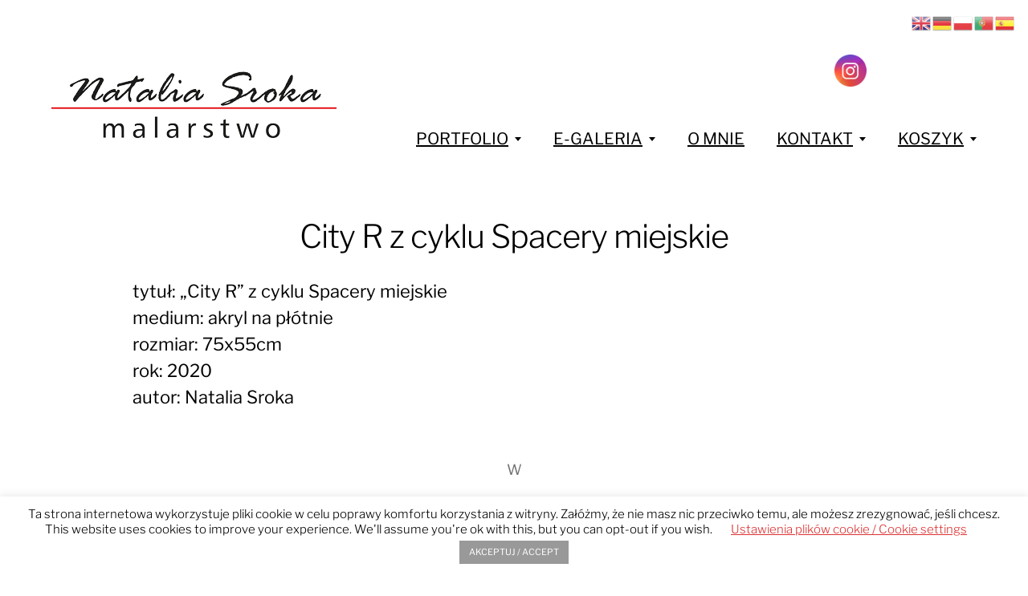

--- FILE ---
content_type: text/html; charset=UTF-8
request_url: https://nataliasroka.com/produkt/city-w-z-cyklu-spacery-miejskie-kopia/
body_size: 19382
content:
<!DOCTYPE html>
<html class="no-js" lang="pl-PL">
<head>

	<meta http-equiv="content-type" content="text/html" charset="UTF-8" />
	<meta name="viewport" content="width=device-width, initial-scale=1.0, maximum-scale=1.0, user-scalable=no" >

	<link rel="profile" href="https://gmpg.org/xfn/11">

	<title>City R z cyklu Spacery miejskie &#8211; Malarstwo Natalia Sroka | Professional Paintings </title>
<meta name='robots' content='max-image-preview:large' />
	<style>img:is([sizes="auto" i], [sizes^="auto," i]) { contain-intrinsic-size: 3000px 1500px }</style>
	<link rel="alternate" type="application/rss+xml" title="Malarstwo Natalia Sroka | Professional Paintings  &raquo; Kanał z wpisami" href="https://nataliasroka.com/feed/" />
<link rel="alternate" type="application/rss+xml" title="Malarstwo Natalia Sroka | Professional Paintings  &raquo; Kanał z komentarzami" href="https://nataliasroka.com/comments/feed/" />
		<!-- This site uses the Google Analytics by MonsterInsights plugin v9.9.0 - Using Analytics tracking - https://www.monsterinsights.com/ -->
							<script src="//www.googletagmanager.com/gtag/js?id=G-VF5MF1VE8V"  data-cfasync="false" data-wpfc-render="false" type="text/javascript" async></script>
			<script data-cfasync="false" data-wpfc-render="false" type="text/javascript">
				var mi_version = '9.9.0';
				var mi_track_user = true;
				var mi_no_track_reason = '';
								var MonsterInsightsDefaultLocations = {"page_location":"https:\/\/nataliasroka.com\/produkt\/city-w-z-cyklu-spacery-miejskie-kopia\/","page_referrer":"https:\/\/nataliasroka.com\/produkt\/antilla-z-cyklu-el-pueblo\/"};
								if ( typeof MonsterInsightsPrivacyGuardFilter === 'function' ) {
					var MonsterInsightsLocations = (typeof MonsterInsightsExcludeQuery === 'object') ? MonsterInsightsPrivacyGuardFilter( MonsterInsightsExcludeQuery ) : MonsterInsightsPrivacyGuardFilter( MonsterInsightsDefaultLocations );
				} else {
					var MonsterInsightsLocations = (typeof MonsterInsightsExcludeQuery === 'object') ? MonsterInsightsExcludeQuery : MonsterInsightsDefaultLocations;
				}

								var disableStrs = [
										'ga-disable-G-VF5MF1VE8V',
									];

				/* Function to detect opted out users */
				function __gtagTrackerIsOptedOut() {
					for (var index = 0; index < disableStrs.length; index++) {
						if (document.cookie.indexOf(disableStrs[index] + '=true') > -1) {
							return true;
						}
					}

					return false;
				}

				/* Disable tracking if the opt-out cookie exists. */
				if (__gtagTrackerIsOptedOut()) {
					for (var index = 0; index < disableStrs.length; index++) {
						window[disableStrs[index]] = true;
					}
				}

				/* Opt-out function */
				function __gtagTrackerOptout() {
					for (var index = 0; index < disableStrs.length; index++) {
						document.cookie = disableStrs[index] + '=true; expires=Thu, 31 Dec 2099 23:59:59 UTC; path=/';
						window[disableStrs[index]] = true;
					}
				}

				if ('undefined' === typeof gaOptout) {
					function gaOptout() {
						__gtagTrackerOptout();
					}
				}
								window.dataLayer = window.dataLayer || [];

				window.MonsterInsightsDualTracker = {
					helpers: {},
					trackers: {},
				};
				if (mi_track_user) {
					function __gtagDataLayer() {
						dataLayer.push(arguments);
					}

					function __gtagTracker(type, name, parameters) {
						if (!parameters) {
							parameters = {};
						}

						if (parameters.send_to) {
							__gtagDataLayer.apply(null, arguments);
							return;
						}

						if (type === 'event') {
														parameters.send_to = monsterinsights_frontend.v4_id;
							var hookName = name;
							if (typeof parameters['event_category'] !== 'undefined') {
								hookName = parameters['event_category'] + ':' + name;
							}

							if (typeof MonsterInsightsDualTracker.trackers[hookName] !== 'undefined') {
								MonsterInsightsDualTracker.trackers[hookName](parameters);
							} else {
								__gtagDataLayer('event', name, parameters);
							}
							
						} else {
							__gtagDataLayer.apply(null, arguments);
						}
					}

					__gtagTracker('js', new Date());
					__gtagTracker('set', {
						'developer_id.dZGIzZG': true,
											});
					if ( MonsterInsightsLocations.page_location ) {
						__gtagTracker('set', MonsterInsightsLocations);
					}
										__gtagTracker('config', 'G-VF5MF1VE8V', {"forceSSL":"true","link_attribution":"true"} );
										window.gtag = __gtagTracker;										(function () {
						/* https://developers.google.com/analytics/devguides/collection/analyticsjs/ */
						/* ga and __gaTracker compatibility shim. */
						var noopfn = function () {
							return null;
						};
						var newtracker = function () {
							return new Tracker();
						};
						var Tracker = function () {
							return null;
						};
						var p = Tracker.prototype;
						p.get = noopfn;
						p.set = noopfn;
						p.send = function () {
							var args = Array.prototype.slice.call(arguments);
							args.unshift('send');
							__gaTracker.apply(null, args);
						};
						var __gaTracker = function () {
							var len = arguments.length;
							if (len === 0) {
								return;
							}
							var f = arguments[len - 1];
							if (typeof f !== 'object' || f === null || typeof f.hitCallback !== 'function') {
								if ('send' === arguments[0]) {
									var hitConverted, hitObject = false, action;
									if ('event' === arguments[1]) {
										if ('undefined' !== typeof arguments[3]) {
											hitObject = {
												'eventAction': arguments[3],
												'eventCategory': arguments[2],
												'eventLabel': arguments[4],
												'value': arguments[5] ? arguments[5] : 1,
											}
										}
									}
									if ('pageview' === arguments[1]) {
										if ('undefined' !== typeof arguments[2]) {
											hitObject = {
												'eventAction': 'page_view',
												'page_path': arguments[2],
											}
										}
									}
									if (typeof arguments[2] === 'object') {
										hitObject = arguments[2];
									}
									if (typeof arguments[5] === 'object') {
										Object.assign(hitObject, arguments[5]);
									}
									if ('undefined' !== typeof arguments[1].hitType) {
										hitObject = arguments[1];
										if ('pageview' === hitObject.hitType) {
											hitObject.eventAction = 'page_view';
										}
									}
									if (hitObject) {
										action = 'timing' === arguments[1].hitType ? 'timing_complete' : hitObject.eventAction;
										hitConverted = mapArgs(hitObject);
										__gtagTracker('event', action, hitConverted);
									}
								}
								return;
							}

							function mapArgs(args) {
								var arg, hit = {};
								var gaMap = {
									'eventCategory': 'event_category',
									'eventAction': 'event_action',
									'eventLabel': 'event_label',
									'eventValue': 'event_value',
									'nonInteraction': 'non_interaction',
									'timingCategory': 'event_category',
									'timingVar': 'name',
									'timingValue': 'value',
									'timingLabel': 'event_label',
									'page': 'page_path',
									'location': 'page_location',
									'title': 'page_title',
									'referrer' : 'page_referrer',
								};
								for (arg in args) {
																		if (!(!args.hasOwnProperty(arg) || !gaMap.hasOwnProperty(arg))) {
										hit[gaMap[arg]] = args[arg];
									} else {
										hit[arg] = args[arg];
									}
								}
								return hit;
							}

							try {
								f.hitCallback();
							} catch (ex) {
							}
						};
						__gaTracker.create = newtracker;
						__gaTracker.getByName = newtracker;
						__gaTracker.getAll = function () {
							return [];
						};
						__gaTracker.remove = noopfn;
						__gaTracker.loaded = true;
						window['__gaTracker'] = __gaTracker;
					})();
									} else {
										console.log("");
					(function () {
						function __gtagTracker() {
							return null;
						}

						window['__gtagTracker'] = __gtagTracker;
						window['gtag'] = __gtagTracker;
					})();
									}
			</script>
			
							<!-- / Google Analytics by MonsterInsights -->
		<script type="text/javascript">
/* <![CDATA[ */
window._wpemojiSettings = {"baseUrl":"https:\/\/s.w.org\/images\/core\/emoji\/16.0.1\/72x72\/","ext":".png","svgUrl":"https:\/\/s.w.org\/images\/core\/emoji\/16.0.1\/svg\/","svgExt":".svg","source":{"concatemoji":"https:\/\/nataliasroka.com\/wp-includes\/js\/wp-emoji-release.min.js?ver=6.8.3"}};
/*! This file is auto-generated */
!function(s,n){var o,i,e;function c(e){try{var t={supportTests:e,timestamp:(new Date).valueOf()};sessionStorage.setItem(o,JSON.stringify(t))}catch(e){}}function p(e,t,n){e.clearRect(0,0,e.canvas.width,e.canvas.height),e.fillText(t,0,0);var t=new Uint32Array(e.getImageData(0,0,e.canvas.width,e.canvas.height).data),a=(e.clearRect(0,0,e.canvas.width,e.canvas.height),e.fillText(n,0,0),new Uint32Array(e.getImageData(0,0,e.canvas.width,e.canvas.height).data));return t.every(function(e,t){return e===a[t]})}function u(e,t){e.clearRect(0,0,e.canvas.width,e.canvas.height),e.fillText(t,0,0);for(var n=e.getImageData(16,16,1,1),a=0;a<n.data.length;a++)if(0!==n.data[a])return!1;return!0}function f(e,t,n,a){switch(t){case"flag":return n(e,"\ud83c\udff3\ufe0f\u200d\u26a7\ufe0f","\ud83c\udff3\ufe0f\u200b\u26a7\ufe0f")?!1:!n(e,"\ud83c\udde8\ud83c\uddf6","\ud83c\udde8\u200b\ud83c\uddf6")&&!n(e,"\ud83c\udff4\udb40\udc67\udb40\udc62\udb40\udc65\udb40\udc6e\udb40\udc67\udb40\udc7f","\ud83c\udff4\u200b\udb40\udc67\u200b\udb40\udc62\u200b\udb40\udc65\u200b\udb40\udc6e\u200b\udb40\udc67\u200b\udb40\udc7f");case"emoji":return!a(e,"\ud83e\udedf")}return!1}function g(e,t,n,a){var r="undefined"!=typeof WorkerGlobalScope&&self instanceof WorkerGlobalScope?new OffscreenCanvas(300,150):s.createElement("canvas"),o=r.getContext("2d",{willReadFrequently:!0}),i=(o.textBaseline="top",o.font="600 32px Arial",{});return e.forEach(function(e){i[e]=t(o,e,n,a)}),i}function t(e){var t=s.createElement("script");t.src=e,t.defer=!0,s.head.appendChild(t)}"undefined"!=typeof Promise&&(o="wpEmojiSettingsSupports",i=["flag","emoji"],n.supports={everything:!0,everythingExceptFlag:!0},e=new Promise(function(e){s.addEventListener("DOMContentLoaded",e,{once:!0})}),new Promise(function(t){var n=function(){try{var e=JSON.parse(sessionStorage.getItem(o));if("object"==typeof e&&"number"==typeof e.timestamp&&(new Date).valueOf()<e.timestamp+604800&&"object"==typeof e.supportTests)return e.supportTests}catch(e){}return null}();if(!n){if("undefined"!=typeof Worker&&"undefined"!=typeof OffscreenCanvas&&"undefined"!=typeof URL&&URL.createObjectURL&&"undefined"!=typeof Blob)try{var e="postMessage("+g.toString()+"("+[JSON.stringify(i),f.toString(),p.toString(),u.toString()].join(",")+"));",a=new Blob([e],{type:"text/javascript"}),r=new Worker(URL.createObjectURL(a),{name:"wpTestEmojiSupports"});return void(r.onmessage=function(e){c(n=e.data),r.terminate(),t(n)})}catch(e){}c(n=g(i,f,p,u))}t(n)}).then(function(e){for(var t in e)n.supports[t]=e[t],n.supports.everything=n.supports.everything&&n.supports[t],"flag"!==t&&(n.supports.everythingExceptFlag=n.supports.everythingExceptFlag&&n.supports[t]);n.supports.everythingExceptFlag=n.supports.everythingExceptFlag&&!n.supports.flag,n.DOMReady=!1,n.readyCallback=function(){n.DOMReady=!0}}).then(function(){return e}).then(function(){var e;n.supports.everything||(n.readyCallback(),(e=n.source||{}).concatemoji?t(e.concatemoji):e.wpemoji&&e.twemoji&&(t(e.twemoji),t(e.wpemoji)))}))}((window,document),window._wpemojiSettings);
/* ]]> */
</script>
<style id='wp-emoji-styles-inline-css' type='text/css'>

	img.wp-smiley, img.emoji {
		display: inline !important;
		border: none !important;
		box-shadow: none !important;
		height: 1em !important;
		width: 1em !important;
		margin: 0 0.07em !important;
		vertical-align: -0.1em !important;
		background: none !important;
		padding: 0 !important;
	}
</style>
<link rel='stylesheet' id='wp-block-library-css' href='https://nataliasroka.com/wp-includes/css/dist/block-library/style.min.css?ver=6.8.3' type='text/css' media='all' />
<style id='classic-theme-styles-inline-css' type='text/css'>
/*! This file is auto-generated */
.wp-block-button__link{color:#fff;background-color:#32373c;border-radius:9999px;box-shadow:none;text-decoration:none;padding:calc(.667em + 2px) calc(1.333em + 2px);font-size:1.125em}.wp-block-file__button{background:#32373c;color:#fff;text-decoration:none}
</style>
<style id='global-styles-inline-css' type='text/css'>
:root{--wp--preset--aspect-ratio--square: 1;--wp--preset--aspect-ratio--4-3: 4/3;--wp--preset--aspect-ratio--3-4: 3/4;--wp--preset--aspect-ratio--3-2: 3/2;--wp--preset--aspect-ratio--2-3: 2/3;--wp--preset--aspect-ratio--16-9: 16/9;--wp--preset--aspect-ratio--9-16: 9/16;--wp--preset--color--black: #000;--wp--preset--color--cyan-bluish-gray: #abb8c3;--wp--preset--color--white: #fff;--wp--preset--color--pale-pink: #f78da7;--wp--preset--color--vivid-red: #cf2e2e;--wp--preset--color--luminous-vivid-orange: #ff6900;--wp--preset--color--luminous-vivid-amber: #fcb900;--wp--preset--color--light-green-cyan: #7bdcb5;--wp--preset--color--vivid-green-cyan: #00d084;--wp--preset--color--pale-cyan-blue: #8ed1fc;--wp--preset--color--vivid-cyan-blue: #0693e3;--wp--preset--color--vivid-purple: #9b51e0;--wp--preset--color--dark-gray: #333;--wp--preset--color--medium-gray: #555;--wp--preset--color--light-gray: #777;--wp--preset--gradient--vivid-cyan-blue-to-vivid-purple: linear-gradient(135deg,rgba(6,147,227,1) 0%,rgb(155,81,224) 100%);--wp--preset--gradient--light-green-cyan-to-vivid-green-cyan: linear-gradient(135deg,rgb(122,220,180) 0%,rgb(0,208,130) 100%);--wp--preset--gradient--luminous-vivid-amber-to-luminous-vivid-orange: linear-gradient(135deg,rgba(252,185,0,1) 0%,rgba(255,105,0,1) 100%);--wp--preset--gradient--luminous-vivid-orange-to-vivid-red: linear-gradient(135deg,rgba(255,105,0,1) 0%,rgb(207,46,46) 100%);--wp--preset--gradient--very-light-gray-to-cyan-bluish-gray: linear-gradient(135deg,rgb(238,238,238) 0%,rgb(169,184,195) 100%);--wp--preset--gradient--cool-to-warm-spectrum: linear-gradient(135deg,rgb(74,234,220) 0%,rgb(151,120,209) 20%,rgb(207,42,186) 40%,rgb(238,44,130) 60%,rgb(251,105,98) 80%,rgb(254,248,76) 100%);--wp--preset--gradient--blush-light-purple: linear-gradient(135deg,rgb(255,206,236) 0%,rgb(152,150,240) 100%);--wp--preset--gradient--blush-bordeaux: linear-gradient(135deg,rgb(254,205,165) 0%,rgb(254,45,45) 50%,rgb(107,0,62) 100%);--wp--preset--gradient--luminous-dusk: linear-gradient(135deg,rgb(255,203,112) 0%,rgb(199,81,192) 50%,rgb(65,88,208) 100%);--wp--preset--gradient--pale-ocean: linear-gradient(135deg,rgb(255,245,203) 0%,rgb(182,227,212) 50%,rgb(51,167,181) 100%);--wp--preset--gradient--electric-grass: linear-gradient(135deg,rgb(202,248,128) 0%,rgb(113,206,126) 100%);--wp--preset--gradient--midnight: linear-gradient(135deg,rgb(2,3,129) 0%,rgb(40,116,252) 100%);--wp--preset--font-size--small: 17px;--wp--preset--font-size--medium: 20px;--wp--preset--font-size--large: 24px;--wp--preset--font-size--x-large: 42px;--wp--preset--font-size--regular: 20px;--wp--preset--font-size--larger: 28px;--wp--preset--spacing--20: 0.44rem;--wp--preset--spacing--30: 0.67rem;--wp--preset--spacing--40: 1rem;--wp--preset--spacing--50: 1.5rem;--wp--preset--spacing--60: 2.25rem;--wp--preset--spacing--70: 3.38rem;--wp--preset--spacing--80: 5.06rem;--wp--preset--shadow--natural: 6px 6px 9px rgba(0, 0, 0, 0.2);--wp--preset--shadow--deep: 12px 12px 50px rgba(0, 0, 0, 0.4);--wp--preset--shadow--sharp: 6px 6px 0px rgba(0, 0, 0, 0.2);--wp--preset--shadow--outlined: 6px 6px 0px -3px rgba(255, 255, 255, 1), 6px 6px rgba(0, 0, 0, 1);--wp--preset--shadow--crisp: 6px 6px 0px rgba(0, 0, 0, 1);}:where(.is-layout-flex){gap: 0.5em;}:where(.is-layout-grid){gap: 0.5em;}body .is-layout-flex{display: flex;}.is-layout-flex{flex-wrap: wrap;align-items: center;}.is-layout-flex > :is(*, div){margin: 0;}body .is-layout-grid{display: grid;}.is-layout-grid > :is(*, div){margin: 0;}:where(.wp-block-columns.is-layout-flex){gap: 2em;}:where(.wp-block-columns.is-layout-grid){gap: 2em;}:where(.wp-block-post-template.is-layout-flex){gap: 1.25em;}:where(.wp-block-post-template.is-layout-grid){gap: 1.25em;}.has-black-color{color: var(--wp--preset--color--black) !important;}.has-cyan-bluish-gray-color{color: var(--wp--preset--color--cyan-bluish-gray) !important;}.has-white-color{color: var(--wp--preset--color--white) !important;}.has-pale-pink-color{color: var(--wp--preset--color--pale-pink) !important;}.has-vivid-red-color{color: var(--wp--preset--color--vivid-red) !important;}.has-luminous-vivid-orange-color{color: var(--wp--preset--color--luminous-vivid-orange) !important;}.has-luminous-vivid-amber-color{color: var(--wp--preset--color--luminous-vivid-amber) !important;}.has-light-green-cyan-color{color: var(--wp--preset--color--light-green-cyan) !important;}.has-vivid-green-cyan-color{color: var(--wp--preset--color--vivid-green-cyan) !important;}.has-pale-cyan-blue-color{color: var(--wp--preset--color--pale-cyan-blue) !important;}.has-vivid-cyan-blue-color{color: var(--wp--preset--color--vivid-cyan-blue) !important;}.has-vivid-purple-color{color: var(--wp--preset--color--vivid-purple) !important;}.has-black-background-color{background-color: var(--wp--preset--color--black) !important;}.has-cyan-bluish-gray-background-color{background-color: var(--wp--preset--color--cyan-bluish-gray) !important;}.has-white-background-color{background-color: var(--wp--preset--color--white) !important;}.has-pale-pink-background-color{background-color: var(--wp--preset--color--pale-pink) !important;}.has-vivid-red-background-color{background-color: var(--wp--preset--color--vivid-red) !important;}.has-luminous-vivid-orange-background-color{background-color: var(--wp--preset--color--luminous-vivid-orange) !important;}.has-luminous-vivid-amber-background-color{background-color: var(--wp--preset--color--luminous-vivid-amber) !important;}.has-light-green-cyan-background-color{background-color: var(--wp--preset--color--light-green-cyan) !important;}.has-vivid-green-cyan-background-color{background-color: var(--wp--preset--color--vivid-green-cyan) !important;}.has-pale-cyan-blue-background-color{background-color: var(--wp--preset--color--pale-cyan-blue) !important;}.has-vivid-cyan-blue-background-color{background-color: var(--wp--preset--color--vivid-cyan-blue) !important;}.has-vivid-purple-background-color{background-color: var(--wp--preset--color--vivid-purple) !important;}.has-black-border-color{border-color: var(--wp--preset--color--black) !important;}.has-cyan-bluish-gray-border-color{border-color: var(--wp--preset--color--cyan-bluish-gray) !important;}.has-white-border-color{border-color: var(--wp--preset--color--white) !important;}.has-pale-pink-border-color{border-color: var(--wp--preset--color--pale-pink) !important;}.has-vivid-red-border-color{border-color: var(--wp--preset--color--vivid-red) !important;}.has-luminous-vivid-orange-border-color{border-color: var(--wp--preset--color--luminous-vivid-orange) !important;}.has-luminous-vivid-amber-border-color{border-color: var(--wp--preset--color--luminous-vivid-amber) !important;}.has-light-green-cyan-border-color{border-color: var(--wp--preset--color--light-green-cyan) !important;}.has-vivid-green-cyan-border-color{border-color: var(--wp--preset--color--vivid-green-cyan) !important;}.has-pale-cyan-blue-border-color{border-color: var(--wp--preset--color--pale-cyan-blue) !important;}.has-vivid-cyan-blue-border-color{border-color: var(--wp--preset--color--vivid-cyan-blue) !important;}.has-vivid-purple-border-color{border-color: var(--wp--preset--color--vivid-purple) !important;}.has-vivid-cyan-blue-to-vivid-purple-gradient-background{background: var(--wp--preset--gradient--vivid-cyan-blue-to-vivid-purple) !important;}.has-light-green-cyan-to-vivid-green-cyan-gradient-background{background: var(--wp--preset--gradient--light-green-cyan-to-vivid-green-cyan) !important;}.has-luminous-vivid-amber-to-luminous-vivid-orange-gradient-background{background: var(--wp--preset--gradient--luminous-vivid-amber-to-luminous-vivid-orange) !important;}.has-luminous-vivid-orange-to-vivid-red-gradient-background{background: var(--wp--preset--gradient--luminous-vivid-orange-to-vivid-red) !important;}.has-very-light-gray-to-cyan-bluish-gray-gradient-background{background: var(--wp--preset--gradient--very-light-gray-to-cyan-bluish-gray) !important;}.has-cool-to-warm-spectrum-gradient-background{background: var(--wp--preset--gradient--cool-to-warm-spectrum) !important;}.has-blush-light-purple-gradient-background{background: var(--wp--preset--gradient--blush-light-purple) !important;}.has-blush-bordeaux-gradient-background{background: var(--wp--preset--gradient--blush-bordeaux) !important;}.has-luminous-dusk-gradient-background{background: var(--wp--preset--gradient--luminous-dusk) !important;}.has-pale-ocean-gradient-background{background: var(--wp--preset--gradient--pale-ocean) !important;}.has-electric-grass-gradient-background{background: var(--wp--preset--gradient--electric-grass) !important;}.has-midnight-gradient-background{background: var(--wp--preset--gradient--midnight) !important;}.has-small-font-size{font-size: var(--wp--preset--font-size--small) !important;}.has-medium-font-size{font-size: var(--wp--preset--font-size--medium) !important;}.has-large-font-size{font-size: var(--wp--preset--font-size--large) !important;}.has-x-large-font-size{font-size: var(--wp--preset--font-size--x-large) !important;}
:where(.wp-block-post-template.is-layout-flex){gap: 1.25em;}:where(.wp-block-post-template.is-layout-grid){gap: 1.25em;}
:where(.wp-block-columns.is-layout-flex){gap: 2em;}:where(.wp-block-columns.is-layout-grid){gap: 2em;}
:root :where(.wp-block-pullquote){font-size: 1.5em;line-height: 1.6;}
</style>
<link rel='stylesheet' id='cookie-law-info-css' href='https://nataliasroka.com/wp-content/plugins/cookie-law-info/legacy/public/css/cookie-law-info-public.css?ver=3.3.5' type='text/css' media='all' />
<link rel='stylesheet' id='cookie-law-info-gdpr-css' href='https://nataliasroka.com/wp-content/plugins/cookie-law-info/legacy/public/css/cookie-law-info-gdpr.css?ver=3.3.5' type='text/css' media='all' />
<link rel='stylesheet' id='photection-style-css' href='https://nataliasroka.com/wp-content/plugins/photection/public/resources/build/photection.css?ver=1.0.0' type='text/css' media='all' />
<style id='photection-style-inline-css' type='text/css'>

		img {
			-webkit-user-drag: none;
			user-drag: none;
			-webkit-touch-callout: none;
			-webkit-user-select: none;
			-moz-user-select: none;
			-ms-user-select: none;
			user-select: none; 
		}
</style>
<link rel='stylesheet' id='SFSImainCss-css' href='https://nataliasroka.com/wp-content/plugins/ultimate-social-media-icons/css/sfsi-style.css?ver=2.9.5' type='text/css' media='all' />
<link rel='stylesheet' id='woo-stickers-by-webline-css' href='https://nataliasroka.com/wp-content/plugins/woo-stickers-by-webline/public/css/woo-stickers-by-webline-public.css?ver=1.2.8' type='text/css' media='all' />
<link rel='stylesheet' id='photoswipe-css' href='https://nataliasroka.com/wp-content/plugins/woocommerce/assets/css/photoswipe/photoswipe.min.css?ver=10.2.2' type='text/css' media='all' />
<link rel='stylesheet' id='photoswipe-default-skin-css' href='https://nataliasroka.com/wp-content/plugins/woocommerce/assets/css/photoswipe/default-skin/default-skin.min.css?ver=10.2.2' type='text/css' media='all' />
<link rel='stylesheet' id='woocommerce-layout-css' href='https://nataliasroka.com/wp-content/plugins/woocommerce/assets/css/woocommerce-layout.css?ver=10.2.2' type='text/css' media='all' />
<link rel='stylesheet' id='woocommerce-smallscreen-css' href='https://nataliasroka.com/wp-content/plugins/woocommerce/assets/css/woocommerce-smallscreen.css?ver=10.2.2' type='text/css' media='only screen and (max-width: 768px)' />
<link rel='stylesheet' id='woocommerce-general-css' href='https://nataliasroka.com/wp-content/plugins/woocommerce/assets/css/woocommerce.css?ver=10.2.2' type='text/css' media='all' />
<style id='woocommerce-inline-inline-css' type='text/css'>
.woocommerce form .form-row .required { visibility: visible; }
</style>
<link rel='stylesheet' id='brands-styles-css' href='https://nataliasroka.com/wp-content/plugins/woocommerce/assets/css/brands.css?ver=10.2.2' type='text/css' media='all' />
<link rel='stylesheet' id='hamilton-fonts-css' href='https://nataliasroka.com/wp-content/themes/hamilton/assets/css/fonts.css?ver=6.8.3' type='text/css' media='all' />
<link rel='stylesheet' id='hamilton-style-css' href='https://nataliasroka.com/wp-content/themes/minimalist-portfolio/style.css?ver=2.1.2' type='text/css' media='all' />
<link rel='stylesheet' id='flexible-shipping-free-shipping-css' href='https://nataliasroka.com/wp-content/plugins/flexible-shipping/assets/dist/css/free-shipping.css?ver=6.4.0.2' type='text/css' media='all' />
<link rel='stylesheet' id='minimalist-portfolio-hamilton-style-css' href='https://nataliasroka.com/wp-content/themes/hamilton/style.css?ver=6.8.3' type='text/css' media='all' />
<link rel='stylesheet' id='minimalist-portfolio-style-css' href='https://nataliasroka.com/wp-content/themes/minimalist-portfolio/style.css?ver=6.8.3' type='text/css' media='all' />
<script type="text/javascript" src="https://nataliasroka.com/wp-content/plugins/google-analytics-for-wordpress/assets/js/frontend-gtag.min.js?ver=9.9.0" id="monsterinsights-frontend-script-js" async="async" data-wp-strategy="async"></script>
<script data-cfasync="false" data-wpfc-render="false" type="text/javascript" id='monsterinsights-frontend-script-js-extra'>/* <![CDATA[ */
var monsterinsights_frontend = {"js_events_tracking":"true","download_extensions":"doc,pdf,ppt,zip,xls,docx,pptx,xlsx","inbound_paths":"[{\"path\":\"\\\/go\\\/\",\"label\":\"affiliate\"},{\"path\":\"\\\/recommend\\\/\",\"label\":\"affiliate\"}]","home_url":"https:\/\/nataliasroka.com","hash_tracking":"false","v4_id":"G-VF5MF1VE8V"};/* ]]> */
</script>
<script type="text/javascript" src="https://nataliasroka.com/wp-includes/js/jquery/jquery.min.js?ver=3.7.1" id="jquery-core-js"></script>
<script type="text/javascript" src="https://nataliasroka.com/wp-includes/js/jquery/jquery-migrate.min.js?ver=3.4.1" id="jquery-migrate-js"></script>
<script type="text/javascript" id="cookie-law-info-js-extra">
/* <![CDATA[ */
var Cli_Data = {"nn_cookie_ids":[],"cookielist":[],"non_necessary_cookies":[],"ccpaEnabled":"","ccpaRegionBased":"","ccpaBarEnabled":"","strictlyEnabled":["necessary","obligatoire"],"ccpaType":"gdpr","js_blocking":"","custom_integration":"","triggerDomRefresh":"","secure_cookies":""};
var cli_cookiebar_settings = {"animate_speed_hide":"500","animate_speed_show":"500","background":"#FFF","border":"#b1a6a6c2","border_on":"","button_1_button_colour":"#999999","button_1_button_hover":"#7a7a7a","button_1_link_colour":"#fff","button_1_as_button":"1","button_1_new_win":"","button_2_button_colour":"#333","button_2_button_hover":"#292929","button_2_link_colour":"#444","button_2_as_button":"","button_2_hidebar":"","button_3_button_colour":"#000","button_3_button_hover":"#000000","button_3_link_colour":"#fff","button_3_as_button":"1","button_3_new_win":"","button_4_button_colour":"#000","button_4_button_hover":"#000000","button_4_link_colour":"#dd3333","button_4_as_button":"","button_7_button_colour":"#61a229","button_7_button_hover":"#4e8221","button_7_link_colour":"#fff","button_7_as_button":"1","button_7_new_win":"","font_family":"inherit","header_fix":"","notify_animate_hide":"1","notify_animate_show":"","notify_div_id":"#cookie-law-info-bar","notify_position_horizontal":"right","notify_position_vertical":"bottom","scroll_close":"","scroll_close_reload":"","accept_close_reload":"","reject_close_reload":"","showagain_tab":"1","showagain_background":"#fff","showagain_border":"#000","showagain_div_id":"#cookie-law-info-again","showagain_x_position":"100px","text":"#000","show_once_yn":"","show_once":"10000","logging_on":"","as_popup":"","popup_overlay":"1","bar_heading_text":"","cookie_bar_as":"banner","popup_showagain_position":"bottom-right","widget_position":"left"};
var log_object = {"ajax_url":"https:\/\/nataliasroka.com\/wp-admin\/admin-ajax.php"};
/* ]]> */
</script>
<script type="text/javascript" src="https://nataliasroka.com/wp-content/plugins/cookie-law-info/legacy/public/js/cookie-law-info-public.js?ver=3.3.5" id="cookie-law-info-js"></script>
<script type="text/javascript" src="https://nataliasroka.com/wp-content/plugins/woo-stickers-by-webline/public/js/woo-stickers-by-webline-public.js?ver=1.2.8" id="woo-stickers-by-webline-js"></script>
<script type="text/javascript" src="https://nataliasroka.com/wp-content/plugins/woocommerce/assets/js/jquery-blockui/jquery.blockUI.min.js?ver=2.7.0-wc.10.2.2" id="jquery-blockui-js" defer="defer" data-wp-strategy="defer"></script>
<script type="text/javascript" id="wc-add-to-cart-js-extra">
/* <![CDATA[ */
var wc_add_to_cart_params = {"ajax_url":"\/wp-admin\/admin-ajax.php","wc_ajax_url":"\/?wc-ajax=%%endpoint%%","i18n_view_cart":"Zobacz koszyk","cart_url":"https:\/\/nataliasroka.com\/koszyk\/","is_cart":"","cart_redirect_after_add":"yes"};
/* ]]> */
</script>
<script type="text/javascript" src="https://nataliasroka.com/wp-content/plugins/woocommerce/assets/js/frontend/add-to-cart.min.js?ver=10.2.2" id="wc-add-to-cart-js" defer="defer" data-wp-strategy="defer"></script>
<script type="text/javascript" src="https://nataliasroka.com/wp-content/plugins/woocommerce/assets/js/zoom/jquery.zoom.min.js?ver=1.7.21-wc.10.2.2" id="zoom-js" defer="defer" data-wp-strategy="defer"></script>
<script type="text/javascript" src="https://nataliasroka.com/wp-content/plugins/woocommerce/assets/js/flexslider/jquery.flexslider.min.js?ver=2.7.2-wc.10.2.2" id="flexslider-js" defer="defer" data-wp-strategy="defer"></script>
<script type="text/javascript" id="wc-single-product-js-extra">
/* <![CDATA[ */
var wc_single_product_params = {"i18n_required_rating_text":"Prosz\u0119 wybra\u0107 ocen\u0119","i18n_rating_options":["1 z 5 gwiazdek","2 z 5 gwiazdek","3 z 5 gwiazdek","4 z 5 gwiazdek","5 z 5 gwiazdek"],"i18n_product_gallery_trigger_text":"Wy\u015bwietl pe\u0142noekranow\u0105 galeri\u0119 obrazk\u00f3w","review_rating_required":"yes","flexslider":{"rtl":false,"animation":"slide","smoothHeight":true,"directionNav":false,"controlNav":"thumbnails","slideshow":false,"animationSpeed":500,"animationLoop":false,"allowOneSlide":false},"zoom_enabled":"1","zoom_options":[],"photoswipe_enabled":"1","photoswipe_options":{"shareEl":false,"closeOnScroll":false,"history":false,"hideAnimationDuration":0,"showAnimationDuration":0},"flexslider_enabled":"1"};
/* ]]> */
</script>
<script type="text/javascript" src="https://nataliasroka.com/wp-content/plugins/woocommerce/assets/js/frontend/single-product.min.js?ver=10.2.2" id="wc-single-product-js" defer="defer" data-wp-strategy="defer"></script>
<script type="text/javascript" src="https://nataliasroka.com/wp-content/plugins/woocommerce/assets/js/js-cookie/js.cookie.min.js?ver=2.1.4-wc.10.2.2" id="js-cookie-js" defer="defer" data-wp-strategy="defer"></script>
<script type="text/javascript" id="woocommerce-js-extra">
/* <![CDATA[ */
var woocommerce_params = {"ajax_url":"\/wp-admin\/admin-ajax.php","wc_ajax_url":"\/?wc-ajax=%%endpoint%%","i18n_password_show":"Poka\u017c has\u0142o","i18n_password_hide":"Ukryj has\u0142o"};
/* ]]> */
</script>
<script type="text/javascript" src="https://nataliasroka.com/wp-content/plugins/woocommerce/assets/js/frontend/woocommerce.min.js?ver=10.2.2" id="woocommerce-js" defer="defer" data-wp-strategy="defer"></script>
<link rel="https://api.w.org/" href="https://nataliasroka.com/wp-json/" /><link rel="alternate" title="JSON" type="application/json" href="https://nataliasroka.com/wp-json/wp/v2/product/639" /><link rel="EditURI" type="application/rsd+xml" title="RSD" href="https://nataliasroka.com/xmlrpc.php?rsd" />
<meta name="generator" content="WordPress 6.8.3" />
<meta name="generator" content="WooCommerce 10.2.2" />
<link rel="canonical" href="https://nataliasroka.com/produkt/city-w-z-cyklu-spacery-miejskie-kopia/" />
<link rel='shortlink' href='https://nataliasroka.com/?p=639' />
<link rel="alternate" title="oEmbed (JSON)" type="application/json+oembed" href="https://nataliasroka.com/wp-json/oembed/1.0/embed?url=https%3A%2F%2Fnataliasroka.com%2Fprodukt%2Fcity-w-z-cyklu-spacery-miejskie-kopia%2F" />
<link rel="alternate" title="oEmbed (XML)" type="text/xml+oembed" href="https://nataliasroka.com/wp-json/oembed/1.0/embed?url=https%3A%2F%2Fnataliasroka.com%2Fprodukt%2Fcity-w-z-cyklu-spacery-miejskie-kopia%2F&#038;format=xml" />
<meta name="follow.[base64]" content="UVM3rcB5Eruv62dP3Za1"/><meta property="og:image:secure_url" content="https://nataliasroka.com/wp-content/uploads/2020/08/cityR.jpg" data-id="sfsi"><meta property="twitter:card" content="summary_large_image" data-id="sfsi"><meta property="twitter:image" content="https://nataliasroka.com/wp-content/uploads/2020/08/cityR.jpg" data-id="sfsi"><meta property="og:image:type" content="" data-id="sfsi" /><meta property="og:image:width" content="900" data-id="sfsi" /><meta property="og:image:height" content="657" data-id="sfsi" /><meta property="og:url" content="https://nataliasroka.com/produkt/city-w-z-cyklu-spacery-miejskie-kopia/" data-id="sfsi" /><meta property="og:description" content="akryl na płótnie 75x55cm" data-id="sfsi" /><meta property="og:title" content="City R z cyklu Spacery miejskie" data-id="sfsi" />		<script>jQuery( 'html' ).removeClass( 'no-js' ).addClass( 'js' );</script>
			<noscript><style>.woocommerce-product-gallery{ opacity: 1 !important; }</style></noscript>
	
</head>
<body data-rsssl=1 class="wp-singular product-template-default single single-product postid-639 wp-custom-logo wp-theme-hamilton wp-child-theme-minimalist-portfolio theme-hamilton sfsi_actvite_theme_default woocommerce woocommerce-page woocommerce-no-js show-alt-nav">
<header class="section-inner site-header group">

	
		<style>
			.site-nav {
				padding-top: 260px;
			}
			@media ( max-width: 620px ) {
				.site-nav {
					padding-top: 200px;
				}
			}
		</style>

		<a href="https://nataliasroka.com" title="Malarstwo Natalia Sroka | Professional Paintings " class="custom-logo" style="background-image: url( https://nataliasroka.com/wp-content/uploads/2019/10/cropped-logo1-2.png );">
			<img src="https://nataliasroka.com/wp-content/uploads/2019/10/cropped-logo1-2.png" />
		</a>

	
	<div class="nav-toggle">
		<div class="bar"></div>
		<div class="bar"></div>
		<div class="bar"></div>
	</div>

	<ul class="alt-nav">
		<li id="menu-item-95" class="menu-item menu-item-type-post_type menu-item-object-page menu-item-has-children menu-item-95"><a href="https://nataliasroka.com/portfolio/">PORTFOLIO</a>
<ul class="sub-menu">
	<li id="menu-item-118" class="menu-item menu-item-type-post_type menu-item-object-phort_post menu-item-118"><a href="https://nataliasroka.com/portfolio/el-pueblo/">EL PUEBLO</a></li>
	<li id="menu-item-257" class="menu-item menu-item-type-post_type menu-item-object-phort_post menu-item-257"><a href="https://nataliasroka.com/portfolio/spacery-miejskie/">SPACERY MIEJSKIE</a></li>
	<li id="menu-item-117" class="menu-item menu-item-type-post_type menu-item-object-phort_post menu-item-117"><a href="https://nataliasroka.com/portfolio/kalejdoskop/">KALEJDOSKOP</a></li>
	<li id="menu-item-258" class="menu-item menu-item-type-post_type menu-item-object-phort_post menu-item-258"><a href="https://nataliasroka.com/portfolio/somnambuliczne-spacery/">SOMNAMBULICZNE SPACERY</a></li>
	<li id="menu-item-468" class="menu-item menu-item-type-post_type menu-item-object-phort_post menu-item-468"><a href="https://nataliasroka.com/portfolio/miniatury/">MINIATURY</a></li>
	<li id="menu-item-260" class="menu-item menu-item-type-post_type menu-item-object-phort_post menu-item-260"><a href="https://nataliasroka.com/portfolio/wystawy/">WYSTAWY</a></li>
	<li id="menu-item-259" class="menu-item menu-item-type-post_type menu-item-object-phort_post menu-item-259"><a href="https://nataliasroka.com/portfolio/publikacje/">PUBLIKACJE</a></li>
</ul>
</li>
<li id="menu-item-331" class="menu-item menu-item-type-post_type menu-item-object-page menu-item-home menu-item-has-children current_page_parent menu-item-331"><a href="https://nataliasroka.com/">E-GALERIA</a>
<ul class="sub-menu">
	<li id="menu-item-1194" class="menu-item menu-item-type-taxonomy menu-item-object-product_cat menu-item-1194"><a href="https://nataliasroka.com/kategoria-produktu/plakaty/">Plakaty</a></li>
	<li id="menu-item-1206" class="menu-item menu-item-type-taxonomy menu-item-object-product_cat menu-item-1206"><a href="https://nataliasroka.com/kategoria-produktu/kartki-pocztowe/">Postcards</a></li>
	<li id="menu-item-949" class="menu-item menu-item-type-taxonomy menu-item-object-product_cat menu-item-949"><a href="https://nataliasroka.com/kategoria-produktu/el-pueblo/">El pueblo</a></li>
	<li id="menu-item-957" class="menu-item menu-item-type-taxonomy menu-item-object-product_cat menu-item-957"><a href="https://nataliasroka.com/kategoria-produktu/niewidzialne-miasta/">Niewidzialne miasta</a></li>
	<li id="menu-item-950" class="menu-item menu-item-type-taxonomy menu-item-object-product_cat menu-item-950"><a href="https://nataliasroka.com/kategoria-produktu/morskie-impresje/">Morskie impresje</a></li>
	<li id="menu-item-953" class="menu-item menu-item-type-taxonomy menu-item-object-product_cat menu-item-953"><a href="https://nataliasroka.com/kategoria-produktu/faro/">Faro</a></li>
	<li id="menu-item-956" class="menu-item menu-item-type-taxonomy menu-item-object-product_cat current-product-ancestor current-menu-parent current-product-parent menu-item-956"><a href="https://nataliasroka.com/kategoria-produktu/spacery-miejskie/">Spacery miejskie</a></li>
	<li id="menu-item-951" class="menu-item menu-item-type-taxonomy menu-item-object-product_cat menu-item-951"><a href="https://nataliasroka.com/kategoria-produktu/kalejdoskop/">Kalejdoskop</a></li>
	<li id="menu-item-1054" class="menu-item menu-item-type-taxonomy menu-item-object-product_cat menu-item-1054"><a href="https://nataliasroka.com/kategoria-produktu/kosmiczne-przestrzenie/">Kosmiczne przestrzenie</a></li>
	<li id="menu-item-1330" class="menu-item menu-item-type-taxonomy menu-item-object-product_cat menu-item-1330"><a href="https://nataliasroka.com/kategoria-produktu/przestrzen-miejsc/">Przestrzeń miejsc</a></li>
	<li id="menu-item-955" class="menu-item menu-item-type-taxonomy menu-item-object-product_cat menu-item-955"><a href="https://nataliasroka.com/kategoria-produktu/pustynne-miasta/">Pustynne miasta</a></li>
	<li id="menu-item-952" class="menu-item menu-item-type-taxonomy menu-item-object-product_cat menu-item-952"><a href="https://nataliasroka.com/kategoria-produktu/szkice-z-podrozy/">Szkice z podróży</a></li>
	<li id="menu-item-959" class="menu-item menu-item-type-taxonomy menu-item-object-product_cat menu-item-959"><a href="https://nataliasroka.com/kategoria-produktu/zielnik/">Zielnik</a></li>
	<li id="menu-item-954" class="menu-item menu-item-type-taxonomy menu-item-object-product_cat menu-item-954"><a href="https://nataliasroka.com/kategoria-produktu/notesy/">Notesy</a></li>
</ul>
</li>
<li id="menu-item-44" class="menu-item menu-item-type-post_type menu-item-object-page menu-item-44"><a href="https://nataliasroka.com/o-mnie/">O MNIE</a></li>
<li id="menu-item-46" class="menu-item menu-item-type-post_type menu-item-object-page menu-item-has-children menu-item-46"><a href="https://nataliasroka.com/kontakt/">KONTAKT</a>
<ul class="sub-menu">
	<li id="menu-item-98" class="menu-item menu-item-type-post_type menu-item-object-page menu-item-98"><a href="https://nataliasroka.com/cookie-policy/">POLITYKA COOKIE / COOKIE POLICY</a></li>
	<li id="menu-item-500" class="menu-item menu-item-type-post_type menu-item-object-page menu-item-privacy-policy menu-item-500"><a rel="privacy-policy" href="https://nataliasroka.com/polityka-prywatnosci/">POLITYKA PRYWATNOŚCI</a></li>
</ul>
</li>
<li id="menu-item-1195" class="menu-item menu-item-type-post_type menu-item-object-page menu-item-has-children menu-item-1195"><a href="https://nataliasroka.com/koszyk/">KOSZYK</a>
<ul class="sub-menu">
	<li id="menu-item-335" class="menu-item menu-item-type-post_type menu-item-object-page menu-item-335"><a href="https://nataliasroka.com/zamowienie/">Zamówienie</a></li>
	<li id="menu-item-337" class="menu-item menu-item-type-post_type menu-item-object-page menu-item-337"><a href="https://nataliasroka.com/moje-konto/">Moje konto</a></li>
	<li id="menu-item-471" class="menu-item menu-item-type-post_type menu-item-object-page menu-item-471"><a href="https://nataliasroka.com/regulamin-galerii/">REGULAMIN GALERII</a></li>
</ul>
</li>
	</ul>

</header> <!-- header -->


<nav class="site-nav">

	<div class="section-inner menus group">

		<ul id="menu-menu-2" class="menu"><li class="menu-item menu-item-type-post_type menu-item-object-page menu-item-has-children menu-item-95"><a href="https://nataliasroka.com/portfolio/">PORTFOLIO</a>
<ul class="sub-menu">
	<li class="menu-item menu-item-type-post_type menu-item-object-phort_post menu-item-118"><a href="https://nataliasroka.com/portfolio/el-pueblo/">EL PUEBLO</a></li>
	<li class="menu-item menu-item-type-post_type menu-item-object-phort_post menu-item-257"><a href="https://nataliasroka.com/portfolio/spacery-miejskie/">SPACERY MIEJSKIE</a></li>
	<li class="menu-item menu-item-type-post_type menu-item-object-phort_post menu-item-117"><a href="https://nataliasroka.com/portfolio/kalejdoskop/">KALEJDOSKOP</a></li>
	<li class="menu-item menu-item-type-post_type menu-item-object-phort_post menu-item-258"><a href="https://nataliasroka.com/portfolio/somnambuliczne-spacery/">SOMNAMBULICZNE SPACERY</a></li>
	<li class="menu-item menu-item-type-post_type menu-item-object-phort_post menu-item-468"><a href="https://nataliasroka.com/portfolio/miniatury/">MINIATURY</a></li>
	<li class="menu-item menu-item-type-post_type menu-item-object-phort_post menu-item-260"><a href="https://nataliasroka.com/portfolio/wystawy/">WYSTAWY</a></li>
	<li class="menu-item menu-item-type-post_type menu-item-object-phort_post menu-item-259"><a href="https://nataliasroka.com/portfolio/publikacje/">PUBLIKACJE</a></li>
</ul>
</li>
<li class="menu-item menu-item-type-post_type menu-item-object-page menu-item-home menu-item-has-children current_page_parent menu-item-331"><a href="https://nataliasroka.com/">E-GALERIA</a>
<ul class="sub-menu">
	<li class="menu-item menu-item-type-taxonomy menu-item-object-product_cat menu-item-1194"><a href="https://nataliasroka.com/kategoria-produktu/plakaty/">Plakaty</a></li>
	<li class="menu-item menu-item-type-taxonomy menu-item-object-product_cat menu-item-1206"><a href="https://nataliasroka.com/kategoria-produktu/kartki-pocztowe/">Postcards</a></li>
	<li class="menu-item menu-item-type-taxonomy menu-item-object-product_cat menu-item-949"><a href="https://nataliasroka.com/kategoria-produktu/el-pueblo/">El pueblo</a></li>
	<li class="menu-item menu-item-type-taxonomy menu-item-object-product_cat menu-item-957"><a href="https://nataliasroka.com/kategoria-produktu/niewidzialne-miasta/">Niewidzialne miasta</a></li>
	<li class="menu-item menu-item-type-taxonomy menu-item-object-product_cat menu-item-950"><a href="https://nataliasroka.com/kategoria-produktu/morskie-impresje/">Morskie impresje</a></li>
	<li class="menu-item menu-item-type-taxonomy menu-item-object-product_cat menu-item-953"><a href="https://nataliasroka.com/kategoria-produktu/faro/">Faro</a></li>
	<li class="menu-item menu-item-type-taxonomy menu-item-object-product_cat current-product-ancestor current-menu-parent current-product-parent menu-item-956"><a href="https://nataliasroka.com/kategoria-produktu/spacery-miejskie/">Spacery miejskie</a></li>
	<li class="menu-item menu-item-type-taxonomy menu-item-object-product_cat menu-item-951"><a href="https://nataliasroka.com/kategoria-produktu/kalejdoskop/">Kalejdoskop</a></li>
	<li class="menu-item menu-item-type-taxonomy menu-item-object-product_cat menu-item-1054"><a href="https://nataliasroka.com/kategoria-produktu/kosmiczne-przestrzenie/">Kosmiczne przestrzenie</a></li>
	<li class="menu-item menu-item-type-taxonomy menu-item-object-product_cat menu-item-1330"><a href="https://nataliasroka.com/kategoria-produktu/przestrzen-miejsc/">Przestrzeń miejsc</a></li>
	<li class="menu-item menu-item-type-taxonomy menu-item-object-product_cat menu-item-955"><a href="https://nataliasroka.com/kategoria-produktu/pustynne-miasta/">Pustynne miasta</a></li>
	<li class="menu-item menu-item-type-taxonomy menu-item-object-product_cat menu-item-952"><a href="https://nataliasroka.com/kategoria-produktu/szkice-z-podrozy/">Szkice z podróży</a></li>
	<li class="menu-item menu-item-type-taxonomy menu-item-object-product_cat menu-item-959"><a href="https://nataliasroka.com/kategoria-produktu/zielnik/">Zielnik</a></li>
	<li class="menu-item menu-item-type-taxonomy menu-item-object-product_cat menu-item-954"><a href="https://nataliasroka.com/kategoria-produktu/notesy/">Notesy</a></li>
</ul>
</li>
<li class="menu-item menu-item-type-post_type menu-item-object-page menu-item-44"><a href="https://nataliasroka.com/o-mnie/">O MNIE</a></li>
<li class="menu-item menu-item-type-post_type menu-item-object-page menu-item-has-children menu-item-46"><a href="https://nataliasroka.com/kontakt/">KONTAKT</a>
<ul class="sub-menu">
	<li class="menu-item menu-item-type-post_type menu-item-object-page menu-item-98"><a href="https://nataliasroka.com/cookie-policy/">POLITYKA COOKIE / COOKIE POLICY</a></li>
	<li class="menu-item menu-item-type-post_type menu-item-object-page menu-item-privacy-policy menu-item-500"><a rel="privacy-policy" href="https://nataliasroka.com/polityka-prywatnosci/">POLITYKA PRYWATNOŚCI</a></li>
</ul>
</li>
<li class="menu-item menu-item-type-post_type menu-item-object-page menu-item-has-children menu-item-1195"><a href="https://nataliasroka.com/koszyk/">KOSZYK</a>
<ul class="sub-menu">
	<li class="menu-item menu-item-type-post_type menu-item-object-page menu-item-335"><a href="https://nataliasroka.com/zamowienie/">Zamówienie</a></li>
	<li class="menu-item menu-item-type-post_type menu-item-object-page menu-item-337"><a href="https://nataliasroka.com/moje-konto/">Moje konto</a></li>
	<li class="menu-item menu-item-type-post_type menu-item-object-page menu-item-471"><a href="https://nataliasroka.com/regulamin-galerii/">REGULAMIN GALERII</a></li>
</ul>
</li>
</ul>
	</div>

	<footer>

		<div class="section-inner">

			<p>&copy; 2025 <a href="https://nataliasroka.com" class="site-name">Malarstwo Natalia Sroka | Professional Paintings </a></p>
			<p>Theme by <a href="http://colormelon.com">Colormelon</a></p>

		</div>

	</footer>

</nav>
		<article class="entry section-inner post-639 product type-product status-publish has-post-thumbnail product_cat-akryl-na-plotnie-lnianym product_cat-spacery-miejskie product_tag-akryl-na-plotnie product_tag-art product_tag-malarstwo product_tag-obraz-na-plotnie has-thumbnail first instock sold-individually taxable shipping-taxable purchasable product-type-simple">
		
			<header class="page-header section-inner thin fade-block">
			
				<div>
			
					<h1 class="title entry-title">City R z cyklu Spacery miejskie</h1><p style="text-align: left;">tytuł: &#8222;City R&#8221; z cyklu Spacery miejskie<br />
medium: akryl na płótnie<br />
rozmiar: 75x55cm<br />
rok: 2020<br />
autor: Natalia Sroka</p>

						<div class="meta">

							W 
						</div><!-- .meta -->

										
				</div>
			
			</header><!-- .page-header -->

			
				<figure class="entry-image featured-image">
									</figure>

			
			<div class="entry-content section-inner thin">

				<div class="woocommerce">			<div class="single-product" data-product-page-preselected-id="0">
				<div class="woocommerce-notices-wrapper"></div><div id="product-639" class="has-thumbnail product type-product post-639 status-publish instock product_cat-akryl-na-plotnie-lnianym product_cat-spacery-miejskie product_tag-akryl-na-plotnie product_tag-art product_tag-malarstwo product_tag-obraz-na-plotnie has-post-thumbnail sold-individually taxable shipping-taxable purchasable product-type-simple">

	<div class="woocommerce-product-gallery woocommerce-product-gallery--with-images woocommerce-product-gallery--columns-4 images" data-columns="4" style="opacity: 0; transition: opacity .25s ease-in-out;">
	<div class="woocommerce-product-gallery__wrapper">
		<div data-thumb="https://nataliasroka.com/wp-content/uploads/2020/08/cityR-500x500.jpg" data-thumb-alt="City R z cyklu Spacery miejskie" data-thumb-srcset=""  data-thumb-sizes="(max-width: 100px) 100vw, 100px" class="woocommerce-product-gallery__image"><a href="https://nataliasroka.com/wp-content/uploads/2020/08/cityR.jpg"><img decoding="async" width="900" height="657" src="https://nataliasroka.com/wp-content/uploads/2020/08/cityR.jpg" class="wp-post-image" alt="City R z cyklu Spacery miejskie" data-caption="" data-src="https://nataliasroka.com/wp-content/uploads/2020/08/cityR.jpg" data-large_image="https://nataliasroka.com/wp-content/uploads/2020/08/cityR.jpg" data-large_image_width="900" data-large_image_height="657" /></a></div><div data-thumb="https://nataliasroka.com/wp-content/uploads/2020/08/cityr-3-100x100.jpg" data-thumb-alt="City R z cyklu Spacery miejskie - obrazek 2" data-thumb-srcset="https://nataliasroka.com/wp-content/uploads/2020/08/cityr-3-100x100.jpg 100w, https://nataliasroka.com/wp-content/uploads/2020/08/cityr-3-150x150.jpg 150w, https://nataliasroka.com/wp-content/uploads/2020/08/cityr-3-500x500.jpg 500w"  data-thumb-sizes="(max-width: 100px) 100vw, 100px" class="woocommerce-product-gallery__image"><a href="https://nataliasroka.com/wp-content/uploads/2020/08/cityr-3.jpg"><img decoding="async" width="900" height="775" src="https://nataliasroka.com/wp-content/uploads/2020/08/cityr-3.jpg" class="" alt="City R z cyklu Spacery miejskie - obrazek 2" data-caption="" data-src="https://nataliasroka.com/wp-content/uploads/2020/08/cityr-3.jpg" data-large_image="https://nataliasroka.com/wp-content/uploads/2020/08/cityr-3.jpg" data-large_image_width="900" data-large_image_height="775" srcset="https://nataliasroka.com/wp-content/uploads/2020/08/cityr-3.jpg 900w, https://nataliasroka.com/wp-content/uploads/2020/08/cityr-3-300x258.jpg 300w, https://nataliasroka.com/wp-content/uploads/2020/08/cityr-3-768x661.jpg 768w" sizes="(max-width: 900px) 100vw, 900px" /></a></div><div data-thumb="https://nataliasroka.com/wp-content/uploads/2020/08/cityr-4-100x100.jpg" data-thumb-alt="City R z cyklu Spacery miejskie - obrazek 3" data-thumb-srcset="https://nataliasroka.com/wp-content/uploads/2020/08/cityr-4-100x100.jpg 100w, https://nataliasroka.com/wp-content/uploads/2020/08/cityr-4-150x150.jpg 150w, https://nataliasroka.com/wp-content/uploads/2020/08/cityr-4-500x500.jpg 500w"  data-thumb-sizes="(max-width: 100px) 100vw, 100px" class="woocommerce-product-gallery__image"><a href="https://nataliasroka.com/wp-content/uploads/2020/08/cityr-4-e1599052951601.jpg"><img loading="lazy" decoding="async" width="900" height="675" src="https://nataliasroka.com/wp-content/uploads/2020/08/cityr-4-900x675.jpg" class="" alt="City R z cyklu Spacery miejskie - obrazek 3" data-caption="" data-src="https://nataliasroka.com/wp-content/uploads/2020/08/cityr-4-e1599052951601.jpg" data-large_image="https://nataliasroka.com/wp-content/uploads/2020/08/cityr-4-e1599052951601.jpg" data-large_image_width="900" data-large_image_height="675" srcset="https://nataliasroka.com/wp-content/uploads/2020/08/cityr-4-e1599052951601.jpg 900w, https://nataliasroka.com/wp-content/uploads/2020/08/cityr-4-300x225.jpg 300w, https://nataliasroka.com/wp-content/uploads/2020/08/cityr-4-1024x768.jpg 1024w, https://nataliasroka.com/wp-content/uploads/2020/08/cityr-4-768x576.jpg 768w, https://nataliasroka.com/wp-content/uploads/2020/08/cityr-4-1536x1152.jpg 1536w, https://nataliasroka.com/wp-content/uploads/2020/08/cityr-4-1200x900.jpg 1200w, https://nataliasroka.com/wp-content/uploads/2020/08/cityr-4-1860x1395.jpg 1860w" sizes="auto, (max-width: 900px) 100vw, 900px" /></a></div>	</div>
</div>

	<div class="summary entry-summary">
		<p class="price"><span class="woocommerce-Price-amount amount"><bdi>2 500,00&nbsp;<span class="woocommerce-Price-currencySymbol">&#122;&#322;</span></bdi></span></p>
<div class="woocommerce-product-details__short-description">
	<p style="text-align: left;">tytuł: &#8222;City R&#8221; z cyklu Spacery miejskie<br />
medium: akryl na płótnie<br />
rozmiar: 75x55cm<br />
rok: 2020<br />
autor: Natalia Sroka</p>
</div>
<p class="stock in-stock">1 w magazynie</p>

	
	<form class="cart" action="" method="post" enctype='multipart/form-data'>
		
		<div class="quantity">
		<label class="screen-reader-text" for="quantity_68f2396e996f9">ilość City R z cyklu Spacery miejskie</label>
	<input
		type="hidden"
				id="quantity_68f2396e996f9"
		class="input-text qty text"
		name="quantity"
		value="1"
		aria-label="Ilość produktu"
				min="1"
					max="1"
							step="1"
			placeholder=""
			inputmode="numeric"
			autocomplete="off"
			/>
	</div>

		<button type="submit" name="add-to-cart" value="639" class="single_add_to_cart_button button alt">Dodaj do koszyka</button>

			</form>

	
<div class="product_meta">

	
	
	<span class="posted_in">Kategorie: <a href="https://nataliasroka.com/kategoria-produktu/akryl-na-plotnie-lnianym/" rel="tag">akryl na płótnie lnianym</a>, <a href="https://nataliasroka.com/kategoria-produktu/spacery-miejskie/" rel="tag">Spacery miejskie</a></span>
	<span class="tagged_as">Znaczniki: <a href="https://nataliasroka.com/tag-produktu/akryl-na-plotnie/" rel="tag">akryl na płótnie</a>, <a href="https://nataliasroka.com/tag-produktu/art/" rel="tag">art</a>, <a href="https://nataliasroka.com/tag-produktu/malarstwo/" rel="tag">malarstwo</a>, <a href="https://nataliasroka.com/tag-produktu/obraz-na-plotnie/" rel="tag">obraz na płótnie</a></span>
	
</div>
	</div>

	
	<div class="woocommerce-tabs wc-tabs-wrapper">
		<ul class="tabs wc-tabs" role="tablist">
							<li role="presentation" class="description_tab" id="tab-title-description">
					<a href="#tab-description" role="tab" aria-controls="tab-description">
						Opis					</a>
				</li>
							<li role="presentation" class="additional_information_tab" id="tab-title-additional_information">
					<a href="#tab-additional_information" role="tab" aria-controls="tab-additional_information">
						Informacje dodatkowe					</a>
				</li>
					</ul>
					<div class="woocommerce-Tabs-panel woocommerce-Tabs-panel--description panel entry-content wc-tab" id="tab-description" role="tabpanel" aria-labelledby="tab-title-description">
				
	<h2>Opis</h2>

<p style="text-align: left;">akryl na płótnie 75x55cm</p>
			</div>
					<div class="woocommerce-Tabs-panel woocommerce-Tabs-panel--additional_information panel entry-content wc-tab" id="tab-additional_information" role="tabpanel" aria-labelledby="tab-title-additional_information">
				
	<h2>Informacje dodatkowe</h2>

<table class="woocommerce-product-attributes shop_attributes" aria-label="Szczegóły produktu">
			<tr class="woocommerce-product-attributes-item woocommerce-product-attributes-item--weight">
			<th class="woocommerce-product-attributes-item__label" scope="row">Waga</th>
			<td class="woocommerce-product-attributes-item__value">1 kg</td>
		</tr>
			<tr class="woocommerce-product-attributes-item woocommerce-product-attributes-item--dimensions">
			<th class="woocommerce-product-attributes-item__label" scope="row">Wymiary</th>
			<td class="woocommerce-product-attributes-item__value">20 &times; 20 &times; 2 cm</td>
		</tr>
	</table>
			</div>
		
			</div>


	<section class="related products">

					<h2>Podobne produkty</h2>
				<ul class="products columns-4">

			
					<li class="has-thumbnail product type-product post-872 status-publish first instock product_cat-morskie-impresje product_cat-akryl-na-plotnie-lnianym product_tag-akryl-na-plotnie product_tag-art product_tag-malarstwo product_tag-morskie-inspiracje product_tag-obraz-na-plotnie has-post-thumbnail sold-individually taxable shipping-taxable purchasable product-type-simple">
	<a href="https://nataliasroka.com/produkt/morskie-impresje-ix/" class="woocommerce-LoopProduct-link woocommerce-loop-product__link"><img loading="lazy" decoding="async" width="500" height="500" src="https://nataliasroka.com/wp-content/uploads/2022/05/morskie_impresje_IX-500x500.jpg" class="attachment-woocommerce_thumbnail size-woocommerce_thumbnail" alt="morskie impresje IX" srcset="https://nataliasroka.com/wp-content/uploads/2022/05/morskie_impresje_IX-500x500.jpg 500w, https://nataliasroka.com/wp-content/uploads/2022/05/morskie_impresje_IX-300x300.jpg 300w, https://nataliasroka.com/wp-content/uploads/2022/05/morskie_impresje_IX-150x150.jpg 150w, https://nataliasroka.com/wp-content/uploads/2022/05/morskie_impresje_IX-100x100.jpg 100w, https://nataliasroka.com/wp-content/uploads/2022/05/morskie_impresje_IX.jpg 600w" sizes="auto, (max-width: 500px) 100vw, 500px" /><h2 class="woocommerce-loop-product__title">morskie impresje IX</h2>
	<span class="price"><span class="woocommerce-Price-amount amount"><bdi>500,00&nbsp;<span class="woocommerce-Price-currencySymbol">&#122;&#322;</span></bdi></span></span>
</a><a href="/produkt/city-w-z-cyklu-spacery-miejskie-kopia/?add-to-cart=872" aria-describedby="woocommerce_loop_add_to_cart_link_describedby_872" data-quantity="1" class="button product_type_simple add_to_cart_button ajax_add_to_cart" data-product_id="872" data-product_sku="" aria-label="Dodaj do koszyka: &bdquo;morskie impresje IX&rdquo;" rel="nofollow" data-success_message="&ldquo;morskie impresje IX&rdquo; został dodany do twojego koszyka">Dodaj do koszyka</a>	<span id="woocommerce_loop_add_to_cart_link_describedby_872" class="screen-reader-text">
			</span>
</li>

			
					<li class="has-thumbnail product type-product post-545 status-publish instock product_cat-spacery-miejskie product_cat-akryl-na-plotnie-lnianym product_tag-akryl-na-plotnie product_tag-art product_tag-malarstwo product_tag-obraz-na-plotnie has-post-thumbnail sold-individually taxable shipping-taxable purchasable product-type-simple">
	<a href="https://nataliasroka.com/produkt/city-m-z-cyklu-el-pueblo/" class="woocommerce-LoopProduct-link woocommerce-loop-product__link"><img loading="lazy" decoding="async" width="500" height="500" src="https://nataliasroka.com/wp-content/uploads/2019/12/cityM-500x500.jpg" class="attachment-woocommerce_thumbnail size-woocommerce_thumbnail" alt="City M z cyklu Spacery miejskie" /><h2 class="woocommerce-loop-product__title">City M z cyklu Spacery miejskie</h2>
	<span class="price"><span class="woocommerce-Price-amount amount"><bdi>500,00&nbsp;<span class="woocommerce-Price-currencySymbol">&#122;&#322;</span></bdi></span></span>
</a><a href="/produkt/city-w-z-cyklu-spacery-miejskie-kopia/?add-to-cart=545" aria-describedby="woocommerce_loop_add_to_cart_link_describedby_545" data-quantity="1" class="button product_type_simple add_to_cart_button ajax_add_to_cart" data-product_id="545" data-product_sku="" aria-label="Dodaj do koszyka: &bdquo;City M z cyklu Spacery miejskie&rdquo;" rel="nofollow" data-success_message="&ldquo;City M z cyklu Spacery miejskie&rdquo; został dodany do twojego koszyka">Dodaj do koszyka</a>	<span id="woocommerce_loop_add_to_cart_link_describedby_545" class="screen-reader-text">
			</span>
</li>

			
					<li class="has-thumbnail product type-product post-514 status-publish instock product_cat-kalejdoskop product_cat-akryl-na-plotnie-lnianym product_tag-akryl-na-plotnie product_tag-art product_tag-malarstwo product_tag-obraz-na-plotnie product_tag-stare-miasto-dubai has-post-thumbnail sold-individually taxable shipping-taxable purchasable product-type-simple">
	<a href="https://nataliasroka.com/produkt/dubai-iii-z-cyklu-kalejdoskop/" class="woocommerce-LoopProduct-link woocommerce-loop-product__link"><img loading="lazy" decoding="async" width="500" height="500" src="https://nataliasroka.com/wp-content/uploads/2019/10/dubai3-500x500.jpg" class="attachment-woocommerce_thumbnail size-woocommerce_thumbnail" alt="Dubai III z cyklu Kalejdoskop" /><h2 class="woocommerce-loop-product__title">Dubai III z cyklu Kalejdoskop</h2>
	<span class="price"><span class="woocommerce-Price-amount amount"><bdi>4 000,00&nbsp;<span class="woocommerce-Price-currencySymbol">&#122;&#322;</span></bdi></span></span>
</a><a href="/produkt/city-w-z-cyklu-spacery-miejskie-kopia/?add-to-cart=514" aria-describedby="woocommerce_loop_add_to_cart_link_describedby_514" data-quantity="1" class="button product_type_simple add_to_cart_button ajax_add_to_cart" data-product_id="514" data-product_sku="" aria-label="Dodaj do koszyka: &bdquo;Dubai III z cyklu Kalejdoskop&rdquo;" rel="nofollow" data-success_message="&ldquo;Dubai III z cyklu Kalejdoskop&rdquo; został dodany do twojego koszyka">Dodaj do koszyka</a>	<span id="woocommerce_loop_add_to_cart_link_describedby_514" class="screen-reader-text">
			</span>
</li>

			
					<li class="has-thumbnail product type-product post-944 status-publish last instock product_cat-faro product_cat-akryl-na-plotnie-bawelnianym product_tag-akryl-na-plotnie product_tag-art product_tag-malarstwo product_tag-obraz-na-plotnie has-post-thumbnail sold-individually taxable shipping-taxable purchasable product-type-simple">
	<a href="https://nataliasroka.com/produkt/faro-v/" class="woocommerce-LoopProduct-link woocommerce-loop-product__link"><img loading="lazy" decoding="async" width="500" height="500" src="https://nataliasroka.com/wp-content/uploads/2025/06/faro_V_40x50-500x500.png" class="attachment-woocommerce_thumbnail size-woocommerce_thumbnail" alt="Faro V" srcset="https://nataliasroka.com/wp-content/uploads/2025/06/faro_V_40x50-500x500.png 500w, https://nataliasroka.com/wp-content/uploads/2025/06/faro_V_40x50-150x150.png 150w, https://nataliasroka.com/wp-content/uploads/2025/06/faro_V_40x50-100x100.png 100w" sizes="auto, (max-width: 500px) 100vw, 500px" /><h2 class="woocommerce-loop-product__title">Faro V</h2>
	<span class="price"><span class="woocommerce-Price-amount amount"><bdi>1 600,00&nbsp;<span class="woocommerce-Price-currencySymbol">&#122;&#322;</span></bdi></span></span>
</a><a href="/produkt/city-w-z-cyklu-spacery-miejskie-kopia/?add-to-cart=944" aria-describedby="woocommerce_loop_add_to_cart_link_describedby_944" data-quantity="1" class="button product_type_simple add_to_cart_button ajax_add_to_cart" data-product_id="944" data-product_sku="" aria-label="Dodaj do koszyka: &bdquo;Faro V&rdquo;" rel="nofollow" data-success_message="&ldquo;Faro V&rdquo; został dodany do twojego koszyka">Dodaj do koszyka</a>	<span id="woocommerce_loop_add_to_cart_link_describedby_944" class="screen-reader-text">
			</span>
</li>

			
		</ul>

	</section>
	</div>

			</div>
			</div>
			</div><!-- .content -->

						
			
		</article><!-- .entry -->

		<!-- Root element of PhotoSwipe. Must have class pswp. -->
<div class="pswp" tabindex="-1" role="dialog" aria-hidden="true">

	<!-- Background of PhotoSwipe.
		 It's a separate element as animating opacity is faster than rgba(). -->
	<div class="pswp__bg"></div>

	<!-- Slides wrapper with overflow:hidden. -->
	<div class="pswp__scroll-wrap">

		<!-- Container that holds slides.
			PhotoSwipe keeps only 3 of them in the DOM to save memory.
			Don't modify these 3 pswp__item elements, data is added later on. -->
		<div class="pswp__container">
			<div class="pswp__item"></div>
			<div class="pswp__item"></div>
			<div class="pswp__item"></div>
		</div>

		<!-- Default (PhotoSwipeUI_Default) interface on top of sliding area. Can be changed. -->
		<div class="pswp__ui pswp__ui--hidden">

			<div class="pswp__top-bar">

				<!--  Controls are self-explanatory. Order can be changed. -->

				<div class="pswp__counter"></div>

				<a class="pswp__button pswp__button--close" title="Close (Esc)"></a>

				<a class="pswp__button pswp__button--share" title="Share"></a>

				<a class="pswp__button pswp__button--fs" title="Toggle fullscreen"></a>

				<a class="pswp__button pswp__button--zoom" title="Zoom in/out"></a>

				<!-- Preloader demo http://codepen.io/dimsemenov/pen/yyBWoR -->
				<!-- element will get class pswp__preloader--active when preloader is running -->
				<div class="pswp__preloader">
					<div class="pswp__preloader__icn">
						<div class="pswp__preloader__cut">
							<div class="pswp__preloader__donut"></div>
						</div>
					</div>
				</div>
			</div>

			<div class="pswp__share-modal pswp__share-modal--hidden pswp__single-tap">
				<div class="pswp__share-tooltip"></div>
			</div>

			<a class="pswp__button pswp__button--arrow--left" title="Previous (arrow left)">
			</a>

			<a class="pswp__button pswp__button--arrow--right" title="Next (arrow right)">
			</a>

			<div class="pswp__caption">
				<div class="pswp__caption__center"></div>
			</div>

		</div>

	</div>

</div>
<footer class="site-footer section-inner">
wszystkie obrazy i materiały wideo należą do artysty / all images and video materials belong to the artist
	<p>&copy; 2025 <a href="https://nataliasroka.com" class="site-name">Malarstwo Natalia Sroka | Professional Paintings </a></p>
	<p class="site-footer__by">Theme by <a href="http://www.colormelon.com">Colormelon</a></p>

</footer> <!-- footer -->

<script type="speculationrules">
{"prefetch":[{"source":"document","where":{"and":[{"href_matches":"\/*"},{"not":{"href_matches":["\/wp-*.php","\/wp-admin\/*","\/wp-content\/uploads\/*","\/wp-content\/*","\/wp-content\/plugins\/*","\/wp-content\/themes\/minimalist-portfolio\/*","\/wp-content\/themes\/hamilton\/*","\/*\\?(.+)"]}},{"not":{"selector_matches":"a[rel~=\"nofollow\"]"}},{"not":{"selector_matches":".no-prefetch, .no-prefetch a"}}]},"eagerness":"conservative"}]}
</script>
<!--googleoff: all--><div id="cookie-law-info-bar" data-nosnippet="true"><span>Ta strona internetowa wykorzystuje pliki cookie w celu poprawy komfortu korzystania z witryny. Załóżmy, że nie masz nic przeciwko temu, ale możesz zrezygnować, jeśli chcesz.<br />
This website uses cookies to improve your experience. We'll assume you're ok with this, but you can opt-out if you wish. <a role='button' class="cli_settings_button" style="margin:5px 20px 5px 20px">Ustawienia plików cookie / Cookie settings</a><a role='button' data-cli_action="accept" id="cookie_action_close_header" class="small cli-plugin-button cli-plugin-main-button cookie_action_close_header cli_action_button wt-cli-accept-btn" style="margin:5px">AKCEPTUJ / ACCEPT</a></span></div><div id="cookie-law-info-again" data-nosnippet="true"><span id="cookie_hdr_showagain">Privacy &amp; Cookies Policy</span></div><div class="cli-modal" data-nosnippet="true" id="cliSettingsPopup" tabindex="-1" role="dialog" aria-labelledby="cliSettingsPopup" aria-hidden="true">
  <div class="cli-modal-dialog" role="document">
	<div class="cli-modal-content cli-bar-popup">
		  <button type="button" class="cli-modal-close" id="cliModalClose">
			<svg class="" viewBox="0 0 24 24"><path d="M19 6.41l-1.41-1.41-5.59 5.59-5.59-5.59-1.41 1.41 5.59 5.59-5.59 5.59 1.41 1.41 5.59-5.59 5.59 5.59 1.41-1.41-5.59-5.59z"></path><path d="M0 0h24v24h-24z" fill="none"></path></svg>
			<span class="wt-cli-sr-only">Close</span>
		  </button>
		  <div class="cli-modal-body">
			<div class="cli-container-fluid cli-tab-container">
	<div class="cli-row">
		<div class="cli-col-12 cli-align-items-stretch cli-px-0">
			<div class="cli-privacy-overview">
				<h4>Przegląd prywatności / Privacy Overview</h4>				<div class="cli-privacy-content">
					<div class="cli-privacy-content-text">Ta strona internetowa wykorzystuje pliki cookie w celu poprawy komfortu korzystania z niej podczas poruszania się po niej. Spośród tych plików cookie, pliki cookie, które są sklasyfikowane jako niezbędne, są przechowywane w przeglądarce, ponieważ są one niezbędne do działania podstawowych funkcji strony internetowej. Używamy również plików cookie innych firm, które pomagają nam analizować i rozumieć sposób korzystania z tej strony internetowej. Te pliki cookie będą przechowywane w Państwa przeglądarce tylko za Państwa zgodą. Użytkownik ma również możliwość zrezygnowania z tych plików cookie. Ale rezygnacja z niektórych z tych plików cookie może mieć wpływ na jakość przeglądania stron internetowych.<br />
<br />
This website uses cookies to improve your experience while you navigate through the website. Out of these cookies, the cookies that are categorized as necessary are stored on your browser as they are essential for the working of basic functionalities of the website. We also use third-party cookies that help us analyze and understand how you use this website. These cookies will be stored in your browser only with your consent. You also have the option to opt-out of these cookies. But opting out of some of these cookies may have an effect on your browsing experience.</div>
				</div>
				<a class="cli-privacy-readmore" aria-label="Show more" role="button" data-readmore-text="Show more" data-readless-text="Show less"></a>			</div>
		</div>
		<div class="cli-col-12 cli-align-items-stretch cli-px-0 cli-tab-section-container">
												<div class="cli-tab-section">
						<div class="cli-tab-header">
							<a role="button" tabindex="0" class="cli-nav-link cli-settings-mobile" data-target="necessary" data-toggle="cli-toggle-tab">
								Necessary							</a>
															<div class="wt-cli-necessary-checkbox">
									<input type="checkbox" class="cli-user-preference-checkbox"  id="wt-cli-checkbox-necessary" data-id="checkbox-necessary" checked="checked"  />
									<label class="form-check-label" for="wt-cli-checkbox-necessary">Necessary</label>
								</div>
								<span class="cli-necessary-caption">Always Enabled</span>
													</div>
						<div class="cli-tab-content">
							<div class="cli-tab-pane cli-fade" data-id="necessary">
								<div class="wt-cli-cookie-description">
									Necessary cookies are absolutely essential for the website to function properly. This category only includes cookies that ensures basic functionalities and security features of the website. These cookies do not store any personal information.								</div>
							</div>
						</div>
					</div>
																	<div class="cli-tab-section">
						<div class="cli-tab-header">
							<a role="button" tabindex="0" class="cli-nav-link cli-settings-mobile" data-target="non-necessary" data-toggle="cli-toggle-tab">
								Non-necessary							</a>
															<div class="cli-switch">
									<input type="checkbox" id="wt-cli-checkbox-non-necessary" class="cli-user-preference-checkbox"  data-id="checkbox-non-necessary" checked='checked' />
									<label for="wt-cli-checkbox-non-necessary" class="cli-slider" data-cli-enable="Enabled" data-cli-disable="Disabled"><span class="wt-cli-sr-only">Non-necessary</span></label>
								</div>
													</div>
						<div class="cli-tab-content">
							<div class="cli-tab-pane cli-fade" data-id="non-necessary">
								<div class="wt-cli-cookie-description">
									Any cookies that may not be particularly necessary for the website to function and is used specifically to collect user personal data via analytics, ads, other embedded contents are termed as non-necessary cookies. It is mandatory to procure user consent prior to running these cookies on your website.								</div>
							</div>
						</div>
					</div>
										</div>
	</div>
</div>
		  </div>
		  <div class="cli-modal-footer">
			<div class="wt-cli-element cli-container-fluid cli-tab-container">
				<div class="cli-row">
					<div class="cli-col-12 cli-align-items-stretch cli-px-0">
						<div class="cli-tab-footer wt-cli-privacy-overview-actions">
						
															<a id="wt-cli-privacy-save-btn" role="button" tabindex="0" data-cli-action="accept" class="wt-cli-privacy-btn cli_setting_save_button wt-cli-privacy-accept-btn cli-btn">SAVE &amp; ACCEPT</a>
													</div>
						
					</div>
				</div>
			</div>
		</div>
	</div>
  </div>
</div>
<div class="cli-modal-backdrop cli-fade cli-settings-overlay"></div>
<div class="cli-modal-backdrop cli-fade cli-popupbar-overlay"></div>
<!--googleon: all--><div class="gtranslate_wrapper" id="gt-wrapper-87950624"></div><div id="photection" class="photection-modal">
	<div id="photection-message" class="photection__message-wrapper">
		<p class="photection__message">Copyrighted Image</p>
	</div>
</div>
<div class="sfsiplus_footerLnk" style="margin: 0 auto;z-index:1000; text-align: center;"><a href="https://www.ultimatelysocial.com/usm-premium/?utm_source=usmi_settings_page&utm_campaign=footer_credit_new&utm_medium=banner" target="new">Wordpress Social Share Plugin </a> powered by Ultimatelysocial</div><script>
window.addEventListener('sfsi_functions_loaded', function() {
    if (typeof sfsi_responsive_toggle == 'function') {
        sfsi_responsive_toggle(0);
        // console.log('sfsi_responsive_toggle');

    }
})
</script>
<div class="norm_row sfsi_wDiv sfsi_floater_position_top-right" id="sfsi_floater" style="z-index: 9999;width:225px;text-align:left;position:absolute;position:absolute;right:10px;top:2%;margin-top:50px;margin-right:10px;"><div style='width:40px; height:40px;margin-left:5px;margin-bottom:5px; ' class='sfsi_wicons shuffeldiv ' ><div class='inerCnt'><a class=' sficn' data-effect='scale' target='_blank'  href='https://www.instagram.com/nataliasroka_art/' id='sfsiid_instagram_icon' style='width:40px;height:40px;opacity:1;'  ><img data-pin-nopin='true' alt='Instagram' title='Instagram' src='https://nataliasroka.com/wp-content/plugins/ultimate-social-media-icons/images/icons_theme/default/default_instagram.png' width='40' height='40' style='' class='sfcm sfsi_wicon ' data-effect='scale'   /></a></div></div></div ><input type='hidden' id='sfsi_floater_sec' value='top-right' /><script>window.addEventListener("sfsi_functions_loaded", function()
			{
				if (typeof sfsi_widget_set == "function") {
					sfsi_widget_set();
				}
			}); window.addEventListener('sfsi_functions_loaded',function(){sfsi_float_widget('10')});</script>    <script>
        window.addEventListener('sfsi_functions_loaded', function () {
            if (typeof sfsi_plugin_version == 'function') {
                sfsi_plugin_version(2.77);
            }
        });

        function sfsi_processfurther(ref) {
            var feed_id = '[base64]';
            var feedtype = 8;
            var email = jQuery(ref).find('input[name="email"]').val();
            var filter = /^(([^<>()[\]\\.,;:\s@\"]+(\.[^<>()[\]\\.,;:\s@\"]+)*)|(\".+\"))@((\[[0-9]{1,3}\.[0-9]{1,3}\.[0-9]{1,3}\.[0-9]{1,3}\])|(([a-zA-Z\-0-9]+\.)+[a-zA-Z]{2,}))$/;
            if ((email != "Enter your email") && (filter.test(email))) {
                if (feedtype == "8") {
                    var url = "https://api.follow.it/subscription-form/" + feed_id + "/" + feedtype;
                    window.open(url, "popupwindow", "scrollbars=yes,width=1080,height=760");
                    return true;
                }
            } else {
                alert("Please enter email address");
                jQuery(ref).find('input[name="email"]').focus();
                return false;
            }
        }
    </script>
    <style type="text/css" aria-selected="true">
        .sfsi_subscribe_Popinner {
             width: 100% !important;

            height: auto !important;

         padding: 18px 0px !important;

            background-color: #ffffff !important;
        }

        .sfsi_subscribe_Popinner form {
            margin: 0 20px !important;
        }

        .sfsi_subscribe_Popinner h5 {
            font-family: Helvetica,Arial,sans-serif !important;

             font-weight: bold !important;   color:#000000 !important; font-size: 16px !important;   text-align:center !important; margin: 0 0 10px !important;
            padding: 0 !important;
        }

        .sfsi_subscription_form_field {
            margin: 5px 0 !important;
            width: 100% !important;
            display: inline-flex;
            display: -webkit-inline-flex;
        }

        .sfsi_subscription_form_field input {
            width: 100% !important;
            padding: 10px 0px !important;
        }

        .sfsi_subscribe_Popinner input[type=email] {
         font-family: Helvetica,Arial,sans-serif !important;   font-style:normal !important;   font-size:14px !important; text-align: center !important;        }

        .sfsi_subscribe_Popinner input[type=email]::-webkit-input-placeholder {

         font-family: Helvetica,Arial,sans-serif !important;   font-style:normal !important;  font-size: 14px !important;   text-align:center !important;        }

        .sfsi_subscribe_Popinner input[type=email]:-moz-placeholder {
            /* Firefox 18- */
         font-family: Helvetica,Arial,sans-serif !important;   font-style:normal !important;   font-size: 14px !important;   text-align:center !important;
        }

        .sfsi_subscribe_Popinner input[type=email]::-moz-placeholder {
            /* Firefox 19+ */
         font-family: Helvetica,Arial,sans-serif !important;   font-style: normal !important;
              font-size: 14px !important;   text-align:center !important;        }

        .sfsi_subscribe_Popinner input[type=email]:-ms-input-placeholder {

            font-family: Helvetica,Arial,sans-serif !important;  font-style:normal !important;   font-size:14px !important;
         text-align: center !important;        }

        .sfsi_subscribe_Popinner input[type=submit] {

         font-family: Helvetica,Arial,sans-serif !important;   font-weight: bold !important;   color:#000000 !important; font-size: 16px !important;   text-align:center !important; background-color: #dedede !important;        }

                .sfsi_shortcode_container {
            float: left;
        }

        .sfsi_shortcode_container .norm_row .sfsi_wDiv {
            position: relative !important;
        }

        .sfsi_shortcode_container .sfsi_holders {
            display: none;
        }

            </style>

    <script type="application/ld+json">{"@context":"https:\/\/schema.org\/","@type":"Product","@id":"https:\/\/nataliasroka.com\/produkt\/city-w-z-cyklu-spacery-miejskie-kopia\/#product","name":"City R z cyklu Spacery miejskie","url":"https:\/\/nataliasroka.com\/produkt\/city-w-z-cyklu-spacery-miejskie-kopia\/","description":"tytu\u0142: \"City R\" z cyklu Spacery miejskie\r\nmedium: akryl na p\u0142\u00f3tnie\r\nrozmiar: 75x55cm\r\nrok: 2020\r\nautor: Natalia Sroka","image":"https:\/\/nataliasroka.com\/wp-content\/uploads\/2020\/08\/cityR.jpg","sku":639,"offers":[{"@type":"Offer","priceSpecification":[{"@type":"UnitPriceSpecification","price":"2500.00","priceCurrency":"PLN","valueAddedTaxIncluded":true,"validThrough":"2026-12-31"}],"priceValidUntil":"2026-12-31","availability":"http:\/\/schema.org\/InStock","url":"https:\/\/nataliasroka.com\/produkt\/city-w-z-cyklu-spacery-miejskie-kopia\/","seller":{"@type":"Organization","name":"Malarstwo Natalia Sroka | Professional Paintings ","url":"https:\/\/nataliasroka.com"}}]}</script>
<div id="photoswipe-fullscreen-dialog" class="pswp" tabindex="-1" role="dialog" aria-modal="true" aria-hidden="true" aria-label="Obrazek na cały ekran">
	<div class="pswp__bg"></div>
	<div class="pswp__scroll-wrap">
		<div class="pswp__container">
			<div class="pswp__item"></div>
			<div class="pswp__item"></div>
			<div class="pswp__item"></div>
		</div>
		<div class="pswp__ui pswp__ui--hidden">
			<div class="pswp__top-bar">
				<div class="pswp__counter"></div>
				<button class="pswp__button pswp__button--zoom" aria-label="Powiększ/zmniejsz"></button>
				<button class="pswp__button pswp__button--fs" aria-label="Przełącz tryb pełnoekranowy"></button>
				<button class="pswp__button pswp__button--share" aria-label="Udostępnij"></button>
				<button class="pswp__button pswp__button--close" aria-label="Zamknij (Esc)"></button>
				<div class="pswp__preloader">
					<div class="pswp__preloader__icn">
						<div class="pswp__preloader__cut">
							<div class="pswp__preloader__donut"></div>
						</div>
					</div>
				</div>
			</div>
			<div class="pswp__share-modal pswp__share-modal--hidden pswp__single-tap">
				<div class="pswp__share-tooltip"></div>
			</div>
			<button class="pswp__button pswp__button--arrow--left" aria-label="Poprzedni (strzałka w lewo)"></button>
			<button class="pswp__button pswp__button--arrow--right" aria-label="Następny (strzałka w prawo)"></button>
			<div class="pswp__caption">
				<div class="pswp__caption__center"></div>
			</div>
		</div>
	</div>
</div>
	<script type='text/javascript'>
		(function () {
			var c = document.body.className;
			c = c.replace(/woocommerce-no-js/, 'woocommerce-js');
			document.body.className = c;
		})();
	</script>
	<link rel='stylesheet' id='wc-blocks-style-css' href='https://nataliasroka.com/wp-content/plugins/woocommerce/assets/client/blocks/wc-blocks.css?ver=wc-10.2.2' type='text/css' media='all' />
<script type="text/javascript" src="https://nataliasroka.com/wp-content/plugins/photection/public/resources/build/photection.js?ver=1.0.0" id="photection-js"></script>
<script type="text/javascript" src="https://nataliasroka.com/wp-includes/js/jquery/ui/core.min.js?ver=1.13.3" id="jquery-ui-core-js"></script>
<script type="text/javascript" src="https://nataliasroka.com/wp-content/plugins/ultimate-social-media-icons/js/shuffle/modernizr.custom.min.js?ver=6.8.3" id="SFSIjqueryModernizr-js"></script>
<script type="text/javascript" src="https://nataliasroka.com/wp-content/plugins/ultimate-social-media-icons/js/shuffle/jquery.shuffle.min.js?ver=6.8.3" id="SFSIjqueryShuffle-js"></script>
<script type="text/javascript" src="https://nataliasroka.com/wp-content/plugins/ultimate-social-media-icons/js/shuffle/random-shuffle-min.js?ver=6.8.3" id="SFSIjqueryrandom-shuffle-js"></script>
<script type="text/javascript" id="SFSICustomJs-js-extra">
/* <![CDATA[ */
var sfsi_icon_ajax_object = {"nonce":"99476dca0d","ajax_url":"https:\/\/nataliasroka.com\/wp-admin\/admin-ajax.php","plugin_url":"https:\/\/nataliasroka.com\/wp-content\/plugins\/ultimate-social-media-icons\/"};
/* ]]> */
</script>
<script type="text/javascript" src="https://nataliasroka.com/wp-content/plugins/ultimate-social-media-icons/js/custom.js?ver=2.9.5" id="SFSICustomJs-js"></script>
<script type="text/javascript" src="https://nataliasroka.com/wp-content/plugins/woocommerce/assets/js/photoswipe/photoswipe.min.js?ver=4.1.1-wc.10.2.2" id="photoswipe-js" defer="defer" data-wp-strategy="defer"></script>
<script type="text/javascript" src="https://nataliasroka.com/wp-content/plugins/woocommerce/assets/js/photoswipe/photoswipe-ui-default.min.js?ver=4.1.1-wc.10.2.2" id="photoswipe-ui-default-js" defer="defer" data-wp-strategy="defer"></script>
<script type="text/javascript" src="https://nataliasroka.com/wp-includes/js/imagesloaded.min.js?ver=5.0.0" id="imagesloaded-js"></script>
<script type="text/javascript" src="https://nataliasroka.com/wp-includes/js/masonry.min.js?ver=4.2.2" id="masonry-js"></script>
<script type="text/javascript" src="https://nataliasroka.com/wp-content/themes/hamilton/assets/js/global.js?ver=6.8.3" id="hamilton_global-js"></script>
<script type="text/javascript" src="https://nataliasroka.com/wp-content/plugins/woocommerce/assets/js/sourcebuster/sourcebuster.min.js?ver=10.2.2" id="sourcebuster-js-js"></script>
<script type="text/javascript" id="wc-order-attribution-js-extra">
/* <![CDATA[ */
var wc_order_attribution = {"params":{"lifetime":1.0e-5,"session":30,"base64":false,"ajaxurl":"https:\/\/nataliasroka.com\/wp-admin\/admin-ajax.php","prefix":"wc_order_attribution_","allowTracking":true},"fields":{"source_type":"current.typ","referrer":"current_add.rf","utm_campaign":"current.cmp","utm_source":"current.src","utm_medium":"current.mdm","utm_content":"current.cnt","utm_id":"current.id","utm_term":"current.trm","utm_source_platform":"current.plt","utm_creative_format":"current.fmt","utm_marketing_tactic":"current.tct","session_entry":"current_add.ep","session_start_time":"current_add.fd","session_pages":"session.pgs","session_count":"udata.vst","user_agent":"udata.uag"}};
/* ]]> */
</script>
<script type="text/javascript" src="https://nataliasroka.com/wp-content/plugins/woocommerce/assets/js/frontend/order-attribution.min.js?ver=10.2.2" id="wc-order-attribution-js"></script>
<script type="text/javascript" id="gt_widget_script_87950624-js-before">
/* <![CDATA[ */
window.gtranslateSettings = /* document.write */ window.gtranslateSettings || {};window.gtranslateSettings['87950624'] = {"default_language":"pl","languages":["en","de","pl","pt","es"],"url_structure":"none","flag_style":"3d","flag_size":24,"wrapper_selector":"#gt-wrapper-87950624","alt_flags":[],"horizontal_position":"right","vertical_position":"top","flags_location":"\/wp-content\/plugins\/gtranslate\/flags\/"};
/* ]]> */
</script><script src="https://nataliasroka.com/wp-content/plugins/gtranslate/js/flags.js?ver=6.8.3" data-no-optimize="1" data-no-minify="1" data-gt-orig-url="/produkt/city-w-z-cyklu-spacery-miejskie-kopia/" data-gt-orig-domain="nataliasroka.com" data-gt-widget-id="87950624" defer></script>
</body>
</html><!-- WP Fastest Cache file was created in 0.660 seconds, on 17 October 2025 @ 14:41 -->

--- FILE ---
content_type: text/css
request_url: https://nataliasroka.com/wp-content/themes/hamilton/style.css?ver=6.8.3
body_size: 9820
content:
/*---------------------------------------------------------------------------------

	Theme Name: Hamilton
    Text Domain: hamilton
	Version: 2.1.2
	Description: Hamilton is a clean WordPress portfolio theme for creatives. It displays posts in a beautiful image grid that can be set to either two or three columns, which makes it a perfect fit for photographers, illustrators or graphic designers looking for a theme for their portfolio. It also features Block Editor/Gutenberg support, a dark mode, custom background color support, a resume page template, responsive design, Jetpack infinite scroll support, editor styling, and much more. Demo: https://andersnoren.se/themes/hamilton/
	Tags: blog, two-columns, three-columns, custom-menu, featured-images, threaded-comments, translation-ready, grid-layout, custom-background, custom-logo, editor-style, sticky-post, theme-options, portfolio, photography, block-styles, wide-blocks
	Author: Anders Norén
	Author URI: https://andersnoren.se
	License: GNU General Public License version 2.0
	License URI: http://www.gnu.org/licenses/gpl-2.0.html
	Theme URI: https://andersnoren.se/teman/hamilton-wordpress-theme/
	Requires at least: 4.5
	Requires PHP: 5.4
	Tested up to: 6.0
	
	All files, unless otherwise stated, are released under the GNU General Public License
	version 2.0 (http://www.gnu.org/licenses/gpl-2.0.html)

-----------------------------------------------------------------------------------

	0.	CSS Reset
	1.	Document Setup
	2.  Element Base
	3.  Structure
	4.	Site Header
	5.	Site Navigation
	6.	Archive
	7.  Singular
	8.	Blocks
	9.	Entry Content
	10.	Comments
	11.	Page Templates
	12. Site Pagination
	13. Site Footer
	14. Media Queries

----------------------------------------------------------------------------------- */


/* -------------------------------------------------------------------------------- */
/*	0. CSS Reset
/* -------------------------------------------------------------------------------- */


html, body { 
    margin: 0; 
    padding: 0; 
    height: 100%; 
    min-height: 100%; 
}

h1, h2, h3, h4, h5, h6, p, blockquote, address, big, cite, code, em, font, img, small, strike, sub, sup, li, ol, ul, fieldset, form, label, legend, button, table, caption, tr, th, td {
	border: 0;
	font-size: inherit;
	line-height: inherit;
	margin: 0;
	padding: 0;
	text-align: inherit;
}

table {
	border-collapse: collapse;
	border-spacing: 0;
}

blockquote:before, 
blockquote:after { 
	content: ""; 
}

input[type="search"]::-webkit-search-decoration,
input[type="search"]::-webkit-search-cancel-button,
input[type="search"]::-webkit-search-results-button,
input[type="search"]::-webkit-search-results-decoration {
  display: none;
}

/* Screen Reader Text */

.screen-reader-text {
	clip: rect( 1px, 1px, 1px, 1px );
	height: 1px;
	overflow: hidden;
    position: absolute !important;
    width: 1px;
}

.screen-reader-text:focus {
	background-color: #f1f1f1;
	border-radius: 3px;
	box-shadow: 0 0 2px 2px rgba(0, 0, 0, 0.6);
	clip: auto !important;
	color: #21759b;
	display: block;
	font-size: 14px;
	font-weight: 700;
	height: auto;
	left: 5px;
	line-height: normal;
	padding: 15px 23px 14px;
	text-decoration: none;
	top: 5px;
	width: auto;
	z-index: 100000; /* Above WP toolbar. */
}

/* Skip Link */

.skip-link {
	position: absolute;
		left: -9999rem;
		top: 2.5rem;
	z-index: 999999999;
}

.skip-link:focus {
	left: 2.5rem;
	text-decoration: none;
}


/* -------------------------------------------------------------------------------- */
/*	1. Document Setup
/* -------------------------------------------------------------------------------- */


body {
    background: #fff;
	border: none;
    color: #000; 
	font-family: 'Libre Franklin', -apple-system, 'Helvetica Neue', sans-serif;
    font-size: 20px;
}

body.customizer-preview {
	transition: color .2s ease-in-out, background-color .2s ease-in-out;
}

body.dark-mode {
	background: #1d1d1d;
	color: #fff;
}

body.lock-screen {
	height: 100%;
	position: fixed;
	width: 100%;
}

body * {
        -webkit-box-sizing: border-box; 
        -moz-box-sizing: border-box; 
	box-sizing: border-box; 
	-moz-osx-font-smoothing: grayscale;
	-webkit-font-smoothing: antialiased;
}

a {
	color: inherit;
	text-decoration: underline;
}

a:hover {
	text-decoration: none;
}

img {
	display: block;
	height: auto;
    max-width: 100%;
}

.group:after,
.pagination:after,
.entry-content:after,
.gallery:after {
	clear: both; 
	content: "";
	display: block;
}

::selection {
	background: #000;
	color: #FFF;
}

input::-webkit-input-placeholder { color: #767676; }
input:-ms-input-placeholder { color: #767676; }
input::-moz-placeholder { color: #767676; }


/* -------------------------------------------------------------------------------- */
/*	2.	Element Base
/* -------------------------------------------------------------------------------- */


p {
	line-height: 1.5;
	margin: 0 0 1.5em 0;
}

dd,
dt {
	line-height: 1.5;
}

dt {
	font-weight: 700;
}

dd + dt { 
	margin-top: 15px; 
}

code {
	background: rgba( 0, 0, 0, 0.1 );
	padding: 0 1px;
}

.dark-mode code {
	background: rgba( 255, 255, 255, 0.2 );
}

address {
	padding: 20px;
	background: rgba( 0, 0, 0, 0.1 );
}

.dark-mode address {
	background: rgba( 255, 255, 255, 0.2 );
}

pre {
	background: #000;
	color: #FFF;
	font-size: 0.8em;
	line-height: 140%;
	margin: 2em 0;
	padding: 20px;
	word-wrap: break-word;
}

.dark-mode pre {
	background: #fff;
	color: #000;
}

pre a {
	border-bottom-color: currentColor;
}

/* Headings ---------------------------------- */

h1,
h2,
h3,
h4,
h5,
h6 {
	line-height: 1.2;
	margin: 60px 0 30px;
}

h1 { 
	font-size: 40px; 
	font-weight: 300;
}

h2 { 
	font-size: 32px; 
	font-weight: 300;
}

h3 { font-size: 28px; }
h4 { font-size: 24px; }
h5 { 
	font-size: 20px;
	font-weight: 500;
}

h6 {
	font-size: 14px;
	font-weight: 700;
	text-transform: uppercase;
	letter-spacing: 0.025em;
}

/* Lists ------------------------------------- */

ol,
ul {
    margin: .5em 0 1.5em 40px;
}

li ol,
li ul {
	margin: .5em 0 .5em 40px;
}

li {
    line-height: 1.5;
	margin: .5em 0;
}

/* Block Quote ------------------------------- */

blockquote {
    margin: 0 0 30px 0;
    padding: 0 0 0 30px;
}

blockquote p { 
	font-weight: 700;
	hanging-punctuation: first;
}

blockquote cite:before { 
	content: "— "; 
}

/* Separator --------------------------------- */

hr {
	border: none;
	border-top: 1px solid currentColor;
	color: rgba( 0, 0, 0, 0.13 );
	margin: 50px auto;
	width: 50%;
}

.dark-mode hr {
	color: rgba( 255, 255, 255, 0.13 );
}

/* Tables ------------------------------------ */

table {
	border-collapse: collapse;
    border-spacing: 0;
    empty-cells: show;
    font-size: 0.9em;
    margin: 2em auto;
    max-width: 100%;
    overflow: hidden;
    width: 100%;
}

th,
td {
    line-height: 1.4;
	margin: 0;
	overflow: visible;
    padding: 2.5%;
}

caption {
	font-size: 13px;
	font-weight: 700;
    padding-bottom: 2.5%;
	text-align: center;
	text-transform: uppercase;
}

thead {
	vertical-align: bottom;
	white-space: nowrap;
}

th { 
	font-weight: 700; 
}

tbody > tr:nth-child(odd) { background: rgba( 0, 0, 0, 0.05 ); }
.dark-mode tbody > tr:nth-child(odd) { background: rgba( 255, 255, 255, 0.1 ); }

/* Media ------------------------------------- */

figure {
	margin: 0;
}

.wp-caption { 
	display: block;
	max-width: 100%;
}

.gallery-caption,
.wp-caption-text,
:root figcaption {
    font-size: 0.8em;
	margin: 15px 0 0;
}

:root figcaption,
.wp-caption-text {
	color: rgba( 0, 0, 0, .55 );
	margin-bottom: 0;
}

.dark-mode figcaption,
.dark-mode .wp-caption-text {
	color: rgba( 255, 255, 255, .5 );
}

.gallery-caption a,
.wp-caption-text a,
figcaption a {
	color: inherit;
	display: inline;
}

/* Inputs ------------------------------------ */

fieldset {
    border: 1px solid rgba( 0, 0, 0, .2 );
	padding: 25px;
}

.dark-mode fieldset {
	border-color: rgba( 255, 255, 255, .3 );
}

fieldset > *:first-child { margin-top: 0; }
fieldset > *:last-child { margin-bottom: 0; }

form > *:first-child { margin-top: 0; }
form > *:last-child { margin-bottom: 0; }

fieldset legend {
    font-size: 14px;
	font-weight: 700;
	padding: 0 15px;
}

.dark-mode fieldset legend {
	color: rgba( 255, 255, 255, .7 );
}

label {
	font-size: 0.9em;
    margin-bottom: 8px;
}

input[type="text"],
input[type="password"],
input[type="email"],
input[type="url"],
input[type="date"],
input[type="month"],
input[type="time"],
input[type="datetime"],
input[type="datetime-local"],
input[type="week"],
input[type="number"],
input[type="search"],
input[type="tel"],
input[type="color"],
textarea {
	background: transparent;
	border-radius: 0;
    border: 1px solid rgba( 0, 0, 0, 0.2 );
	box-shadow: none;
    color: #000;
	display: block;
	font-size: 0.9em;
    margin: 0 0 15px 0;
    padding: 15px;
	transition: border-color .2s ease-in-out;
	-webkit-appearance: none;
    width: 100%;
}

textarea {
    line-height: 1.5;
	height: 200px;
}

.dark-mode input[type="text"],
.dark-mode input[type="password"],
.dark-mode input[type="email"],
.dark-mode input[type="url"],
.dark-mode input[type="date"],
.dark-mode input[type="month"],
.dark-mode input[type="time"],
.dark-mode input[type="datetime"],
.dark-mode input[type="datetime-local"],
.dark-mode input[type="week"],
.dark-mode input[type="number"],
.dark-mode input[type="search"],
.dark-mode input[type="tel"],
.dark-mode input[type="color"],
.dark-mode textarea {
	border-color: rgba( 255, 255, 255, 0.3 );
	color: #fff;
}

button,
.button,
.faux-button,
.wp-block-button__link,
.wp-block-file .wp-block-file__button,
input[type="button"],
input[type="reset"],
input[type="submit"] {
	background-color: #000;
    border: none;
	border-radius: 0;
    color: #fff;
    display: inline-block;
	font-family: inherit;
	font-size: 16px;
	font-weight: 700;
	margin: 0;
    padding: 16px 24px 18px;
	text-align: center;
	transition: background-color .2s ease-in-out;
	-moz-appearance: none;
	-webkit-appearance: none;
}

.wp-block-button__link {
	color: inherit;
}

.is-style-outline .wp-block-button__link {
	padding: 14px 22px 16px;
}

.dark-mode button,
.dark-mode .button,
.dark-mode .faux-button,
.dark-mode .wp-block-button__link,
.dark-mode .wp-block-file .wp-block-file__button,
.dark-mode input[type="button"],
.dark-mode input[type="reset"],
.dark-mode input[type="submit"] {
	background-color: rgba( 255, 255, 255, .25 );
}


/* -------------------------------------------------------------------------------- */
/*	3.	Structure
/* -------------------------------------------------------------------------------- */


main {
	display: block;
}

.section-inner {
	margin: 0 auto;
	max-width: 1240px;
	width: 90%;
}

.section-inner.medium { max-width: 840px; }
.section-inner.thin { max-width: 950px; }

.section-inner .section-inner {
	width: 100%;
}


/* Base Transitions ----------------------------- */

a {
	transition: all .2s ease-in-out;
}


/* Base Typography ----------------------------- */

.title {
	font-size: 40px;
	font-weight: 300;
	letter-spacing: -0.025em;
	line-height: 1.35;
	margin: 0;
}

.dark-mode .title {
	font-weight: 400;
}


/* -------------------------------------------------------------------------------- */
/*	4.	Site Header
/* -------------------------------------------------------------------------------- */


.site-header { 
    margin: 0 auto 0 auto;
	max-width: 1240px;
	padding: 100px 0;
	position: relative;
    width: 90%;
	z-index: 10000;
}

.wp-custom-logo .site-header {
	padding: 80px 0;
}

.site-header .site-title {
	font-size: 24px;
	font-weight: 500;
	margin: 0;
}

.site-header .site-title a {
	text-decoration: none;
}

.site-header .site-title a:hover { color: rgba( 0, 0, 0, .55 ); }
.dark-mode .site-header .site-title a:hover { color: rgba( 255, 255, 255, .55 ); }

.site-header .custom-logo {
	background: no-repeat top left;
	background-size: contain;
	display: block;
	max-height: 100px;
	max-width: calc( 100% - 80px );
	overflow: hidden;
}

.site-header .custom-logo img {
	display: block;
	visibility: hidden;
	width: 100%;
}

:root .nav-toggle {
	background-color: transparent;
    cursor: pointer;
    height: 30px;
	padding: 0;
    position: absolute;
		right: 0;
		top: calc( 50% - 15px );
    width: 50px;
}

.nav-toggle:before {
	content: "";
	display: block;
	position: absolute;
		bottom: -20px;
		left: -20px;
		right: 0;
		top: -20px;
}

.nav-toggle .bar {
    background-color: rgba( 33, 42, 52, 1 );
    display: block;
    height: 2px;
	margin-top: 0;
	opacity: 1;
    position: absolute;
        right: 0;
        top: calc( 50% - 1px );
	transform: rotate( 0deg );
    transition: transform .2s ease-in 0s, margin 0.2s ease-in 0.2s, opacity 0s ease-in 0.25s;
    width: 22px;
	z-index: 1;
}

.customizer-preview .nav-toggle .bar {
	transition: background-color .2s ease-in-out;
}

.dark-mode .nav-toggle .bar {
	background-color: rgba( 255, 255, 255, 1 );
}

.nav-toggle .bar:nth-child(1) { margin-top: -7px; }
.nav-toggle .bar:nth-child(2) { margin-top: -1px; }
.nav-toggle .bar:nth-child(3) { margin-top: 5px; }

.nav-toggle.active .bar {
    transition: margin 0.2s ease-in, opacity 0s ease-in 0.2s, transform 0.2s ease-out 0.25s;
}

.nav-toggle.active .bar:nth-child(1) {
    margin-top: -1px;
    transform: rotate( 45deg );
}

.nav-toggle.active .bar:nth-child(2) {
    opacity: 0;
}

.nav-toggle.active .bar:nth-child(3) {
    margin-top: -1px;
    transform: rotate( -45deg );
}


/* -------------------------------------------------------------------------------- */
/*	5.	Site Navigation
/* -------------------------------------------------------------------------------- */


.site-nav {
	background: #fff;
	opacity: 0;
	overflow: auto;
	margin: 222px 0 0;
	position: fixed;
		bottom: 0;
		left: -99999px;
		right: 99999px;
		top: 0;
	transform: translateY( 1rem );
	transition: opacity .3s ease-in-out, transform .3s ease-in-out, left 0s .3s, right 0s .3s;
	z-index: 9999;
}

.dark-mode .site-nav {
	background: #1d1d1d;
}

.site-nav.active {
	left: 0;
	right: 0;
	opacity: 1;
	transform: translateY( 0 );
	transition: opacity .3s ease-in-out, transform .3s ease-in-out;
}

.site-nav ul {
	list-style: none;
	margin: 0;
}

.site-nav .menus > ul {
	float: left;
	width: calc( 50% - 10px );
}

.site-nav ul ul {
	margin: 20px 0 0 1.33em;
}

.site-nav ul + ul {
	margin-left: 20px;
}

.site-nav li {
	display: block;
	font-size: 40px;
	font-weight: 300;
	letter-spacing: -0.025em;
	line-height: 1.1;
	width: 100%;
}

.dark-mode .site-nav li {
	font-weight: 400;
}

.site-nav li + li {
	margin-top: 20px;
}

.site-nav ul a {
	border-bottom: .1rem solid transparent;
	text-decoration: none;
}

.site-nav ul + ul a {
	color: rgba( 0, 0, 0, .55 );
}

.dark-mode .site-nav ul + ul a {
	color: rgba( 255, 255, 255, .55 );
}

.site-nav ul:first-child a:hover,
.site-nav ul:first-child .current-menu-item > a { 
	border-bottom-color: #000; 
}

.dark-mode .site-nav ul:first-child a:hover,
.dark-mode .site-nav ul:first-child .current-menu-item > a { 
	border-bottom-color: #fff; 
}

.site-nav ul:last-child a:hover,
.site-nav ul:last-child .current-menu-item > a { 
	border-bottom-color: rgba( 0, 0, 0, .55 );
}

.dark-mode .site-nav ul:last-child a:hover,
.dark-mode .site-nav ul:last-child .current-menu-item > a { 
	border-bottom-color: rgba( 255, 255, 255, .55 );
}

.site-nav footer {
	background: #fff;
	padding: 50px 0;
}

.dark-mode .site-nav footer {
	background: #1d1d1d;
}

.site-nav footer a {
	color: inherit;
	text-decoration: none;
}

.site-nav footer p:first-child { 
	float: left; 
}

.site-nav footer p:last-child { 
	color: rgba( 0, 0, 0, .55 );
	float: right; 
}

.dark-mode .site-nav footer p:last-child { 
	color: rgba( 255, 255, 255, .55 );
}


/* Alt Nav / No JS Nav ----------------------------- */


.show-alt-nav .site-header {
	display: flex;
	align-items: baseline;
	justify-content: space-between;
}

.show-alt-nav .nav-toggle,
.no-js .nav-toggle {
	display: none;
}

.show-alt-nav .alt-nav-wrapper,
.no-js .alt-nav-wrapper {
	display: block;
}

.alt-nav-wrapper {
	display: none;
	margin-left: 80px;
}

.alt-nav {
	display: flex;
	flex-wrap: wrap;
	justify-content: flex-end;
	margin: -10px 0 0 -40px;
	position: relative;
	z-index: 1;
}

.alt-nav li {
	display: block;
	float: left;
	margin: 0 0 0 0;
	position: relative;
}

.alt-nav > li {
	margin: 10px 0 0 40px;
	position: relative;
}

.alt-nav > li.menu-item-has-children {
	padding-right: 16px;
}

.alt-nav > li.menu-item-has-children:after {
	border: 5px solid transparent;
	border-left-width: 4px;
	border-right-width: 4px;
	border-top-color: #000;
	content: "";
	display: block;
	position: absolute;
		right: 0;
		top: calc( 50% - 2px );
	transition: all .2s ease-in-out;
}

.dark-mode .alt-nav > li.menu-item-has-children:after {
	border-top-color: #fff;
}

.alt-nav > li.menu-item-has-children:hover {
	text-decoration: underline;
}

.alt-nav li a {
	display: block;
}

.alt-nav ul {
	background: #000;
	border-radius: 3px;
	font-size: 16px;
	opacity: 0;
	margin: 0 0 0 0;
	padding: 8px 0;
	position: absolute;
		left: -9999px;
		top: calc( 100% + 15px );
	transform: translateY( 10px );
	transition: opacity 0.3s ease-in-out, transform 0.3s ease-in-out, left 0s .3s, top 0s .3s;
	width: 200px;
	z-index: 1;
}

.alt-nav ul:before,
.alt-nav ul:after {
	content: "";
	display: block;
	position: absolute;
}

.alt-nav ul:before {
	bottom: 100%;
	height: 15px;
	left: 0;
	right: 0;
}

.alt-nav ul:after {
	border: 5px solid transparent;
	border-bottom-color: #000;
	bottom: 100%;
	left: 20px;
}

.dark-mode .alt-nav ul:after {
	border-bottom-color: #fff;
}

.dark-mode .alt-nav ul {
	background: #fff;
}

.alt-nav ul li {
	width: 100%;
}

.alt-nav ul a { 
	color: #fff; 
	display: block;
	padding: 12px 20px;
}

.dark-mode .alt-nav ul a { 
	color: #000; 
}

.alt-nav ul a:hover {
	text-decoration: none;
}

.alt-nav ul li:hover { background: rgba( 255, 255, 255, 0.2 ); }
.dark-mode .alt-nav ul li:hover { background: rgba( 0, 0, 0, 0.2 ); }

.alt-nav li:hover > ul {
	left: 0;
	opacity: 1;
	transform: translateY( 0 );
	transition: opacity 0.3s ease-in-out, transform 0.3s ease-in-out;
}

.alt-nav ul ul:before {
	bottom: 0;
	height: 100%;
	left: auto;
	right: 100%;
	top: 0;
	width: 15px;
}

.alt-nav ul ul:after {
	border-color: transparent;
	border-right-color: #000;
	left: -10px;
	top: 22px;
}

.dark-mode .alt-nav ul ul:after {
	border-color: transparent;
	border-right-color: #fff;
}

.alt-nav ul li:hover > ul {
	left: calc( 100% + 15px );
	top: -8px;
}


/* -------------------------------------------------------------------------------- */
/*	6.	Archive
/* -------------------------------------------------------------------------------- */


.posts {
	margin: -10px;
}

.post-preview {
	display: block;
	padding: 10px;
	position: relative;
	transition: none;
	width: 50%;
}

.no-js .posts .post-preview {
	max-height: 100vh;
	overflow: hidden;
	width: 100% !important;
}

.post-preview.will-spot {
	opacity: 0;
	transform: translateY( 40px );
	transition: opacity .5s ease-in-out, transform .5s ease-in-out;
}

.post-preview.spotted {
	opacity: 1;
	transform: translateY( 0px );
}

.post-preview.jetpack-fade-in {
	animation: jetpackFadeIn .5s 0s 1;
}

@keyframes jetpackFadeIn {
	from {
		opacity: 0;
		transform: translateY( 40px );
	}
	to {
		opacity: 1;
		transform: translateY( 0 );
	}
}

.preview-image {
	background: rgba( 0, 0, 0, 0.1 ) no-repeat center;
	background-size: cover;
	position: relative;
}

.dark-mode .preview-image {
	background-color: rgba( 255, 255, 255, 0.1 );
}

.post-preview.fallback-image .preview-image:before {
	content: "";
	display: block;
	padding-bottom: 75%;
	width: 100%;
}

.post-preview.fallback-image .preview-image img {
	display: none;
}

.preview-image:after {
	background: rgba( 0, 0, 0, 0.5 );
	content: "";
	opacity: 0;
	position: absolute;
		bottom: 0;
		left: 0;
		right: 0;
		top: 0;
	transition: opacity .3s ease-in-out, background .3s ease-in-out;
}

.preview-image img {
	visibility: hidden;
	width: 100%;
}

.post-preview header {
		display: -webkit-box;
		display: -ms-flexbox;
	display: flex;
		-webkit-box-orient: vertical;
		-webkit-box-direction: normal;
		-ms-flex-direction: column;
	flex-direction: column;
		-webkit-box-pack: center;
		-ms-flex-pack: center;
	justify-content: center;
	opacity: 0;
	overflow: hidden;
	position: absolute;
		bottom: 40px;
		left: 40px;
		right: 40px;
		top: 40px;
	text-align: center;
	transition: all .3s ease-in-out;
	transform: translateY( 10px );
}

.post-preview .sticky-post {
	color: #fff;
	font-size: 13px;
	font-weight: 700;
	letter-spacing: 2px;
	margin-bottom: 15px;
	text-transform: uppercase;
	width: 100%;
}

.post-preview h2 {
	color: #fff;
	line-height: 1.25;
	text-align: center;
	width: 100%;
	word-break: break-word;
}

.post-preview:hover .preview-image:after,
.show-preview-titles .post-preview .preview-image:after {
	opacity: 1;
}

.show-preview-titles .post-preview:hover .preview-image:after {
	background: rgba( 0, 0, 0, 0.6 );
}

.post-preview:hover header,
.show-preview-titles .post-preview header {
	opacity: 1;
	transform: translateY( 0 );
}


/* THREE COLUMNS */

@media ( min-width: 1001px ) {

	.three-columns-grid .post-preview {
		width: 33.3%;
	}
	
	.three-columns-grid .post-preview header {
		bottom: 30px;
		left: 30px;
		right: 30px;
		top: 30px;
	}
	
	.three-columns-grid .post-preview h2 {
		font-size: 28px;
	}

}

/* Search Results ---------------------------- */

.search-no-results .search-form {
	display: flex;
	margin: 50px auto 0 auto;
	max-width: 400px;
	width: 100%;
}

.search-no-results label {
	display: flex;
	margin: 0 10px 0 0;
	width: 100%;
}

.search-no-results .search-field {
	margin: 0;
}


/* -------------------------------------------------------------------------------- */
/*	7.	Singular
/* -------------------------------------------------------------------------------- */


/* Page Header ------------------------------- */

.page-header {
	display: flex;
	flex-direction: column;
	margin: 0 auto 100px auto;
	max-width: 100%;
	min-height: 250px;
	text-align: center;
	width: 560px;
}

.page-header > div {
	display: flex;
	flex: 1;
	flex-direction: column;
	height: 100%;
	justify-content: center;
	width: 100%;
}

.page-header p {
	font-size: 22px;
	line-height: 1.5;
	margin-top: 25px;
}

.page-header p:last-child {
	margin-bottom: 0;
}

/* Meta -------------------------------------- */

.meta {	
	color: rgba( 0, 0, 0, .55 );
	font-size: 18px;
	margin-top: 30px;
}

.dark-mode .meta {	
	color: rgba( 255, 255, 255, .55 );
}

.meta span {
	margin: 0 5px;
}

.meta a {
	border-bottom: .1rem solid transparent;
	text-decoration: none;
}

.meta a:hover { 
	border-bottom-color: inherit; 
}

/* Page Image -------------------------------- */

.featured-image {
	margin-bottom: 50px;
	position: relative;
}

.featured-image img {
	width: 100%;
}

/* Linked Pages ------------------------------ */

.linked-pages {
	margin-top: 50px;
}

/* Meta Bottom ------------------------------- */

.meta.bottom {
	display: flex;
	flex-wrap: wrap;
	justify-content: space-between;
	margin-top: 50px;
}

.meta.bottom p {
	line-height: 1.5;
	margin: 0;
}

.meta.bottom p.tags {
	display: flex;
	flex-wrap: wrap;
	margin: 0 0 0 -20px;
}

.meta.bottom p.tags span {
	margin: 0 0 10px 20px;
}

.meta-bottom .post-date {
	margin-left: 20px;
}


/* Related Posts ----------------------------- */

.related-posts-wrapper {
	margin-top: 100px;
}

.related-posts {
	margin: -10px;
}

.related-posts .post-preview {
	float: left;
}

.related-posts .post-preview:nth-child(3) {
	display: none;
}

.related-posts .post-preview .preview-image img {
	display: none;
}

.related-posts .post-preview .preview-image:before {
	content: "";
	display: block;
	padding-bottom: 150%;
	width: 100%;
}

@media ( min-width: 1001px ) {

	.related-posts .post-preview {
		width: 33.3%;
	}
	
	.related-posts .post-preview h2 {
		font-size: 28px;
	}
	
	.related-posts .post-preview:nth-child(3) {
		display: block;
	}

}


/* -------------------------------------------------------------------------------- */
/*	8.	Blocks
/* -------------------------------------------------------------------------------- */


/* Block Editor Accent Colors ---------------- */

:root .has-background { background-color: #000; }

:root .has-black-color { color: #000; }
:root .has-black-background-color { background-color: #000; }

:root .has-dark-gray-color { color: #333; }
:root .has-dark-gray-color a { border-bottom-color: #333; }
:root .has-dark-gray-color a:hover { color: #333; }
:root .has-dark-gray-background-color { background-color: #333; }

:root .has-medium-gray-color { color: #555; }
:root .has-medium-gray-color a { border-bottom-color: #555; }
:root .has-medium-gray-color a:hover { color: #555; }
:root .has-medium-gray-background-color { background-color: #555; }

:root .has-light-gray-color { color: #777; }
:root .has-light-gray-color a { border-bottom-color: #777; }
:root .has-light-gray-color a:hover { color: #777; }
:root .has-light-gray-background-color { background-color: #777; }

:root .has-white-color { color: #fff; }
:root .has-white-color a { border-bottom-color: #fff; }
:root .has-white-color a:hover { color: #fff; }
:root .has-white-background-color { background-color: #fff; }

/* Block Editor Font Sizes ------------------- */

:root .has-small-font-size { font-size: .842em; }
:root .has-regular-font-size { font-size: 1em; }

:root .has-large-font-size,
:root .has-larger-font-size {
	line-height: 1.5;
}

:root .has-large-font-size { font-size: 1.2em; }
:root .has-larger-font-size { font-size: 1.4em; }

/* Block: Base Margins ----------------------- */

:root *[class*="_inner-container"] > *:first-child { margin-top: 0; }
:root *[class*="_inner-container"] > *:last-child { margin-bottom: 0; }

.wp-block-archives,
.wp-block-button,
.wp-block-buttons,
.wp-block-categories,
.wp-block-code,
.wp-block-columns,
.wp-block-cover,
.wp-block-cover-image,
.wp-block-embed,
.wp-block-gallery,
.wp-block-group,
.wp-block-image,
.wp-block-latest-comments,
.wp-block-latest-posts,
.wp-block-media-text,
.wp-block-preformatted,
.wp-block-pullquote,
.wp-block-social-links,
.wp-block-quote,
.wp-block-quote.is-large,
.wp-block-quote.is-style-large,
.wp-block-verse,
.wp-block-video {
	margin-bottom: 30px;
	margin-top: 30px;
}

/* Block: Audio ------------------------------ */

.wp-block-audio audio {
	width: 100%;
}

/* Block: Button ----------------------------- */
/* Block: Buttons ---------------------------- */

.wp-block-buttons .wp-block-button {
	margin-top: 0;
}

/* Block: Column ----------------------------- */

.wp-block-column {
	padding: 0 5px;
}

/* Block: Cover Image ------------------------ */

.wp-block-cover,
.wp-block-cover-image {
	color: #fff;
}

.wp-block-cover-image p {
	font-weight: 400;
}

/* Block: File ------------------------------- */

.entry-content .wp-block-file {
	align-items: center;
	background: rgba( 0, 0, 0, 0.05 );
	border-radius: 4px;
	display: flex;
	justify-content: space-between;
	margin: 30px 0;
	padding: 20px;
}

.entry-content .wp-block-file a:not(.wp-block-file__button) {
	border: none;
	font-weight: 500;
	text-decoration: none;
}

.entry-content .wp-block-file__button {
	flex-shrink: 0;
}

/* Block: Gallery ---------------------------- */

.wp-block-gallery .blocks-gallery-image figcaption, 
.wp-block-gallery .blocks-gallery-item figcaption {
	color: #fff;
	margin: 0;
	padding-bottom: 10px;
}

.wp-block-gallery > .blocks-gallery-grid {
	margin-bottom: -16px;
}

ul.wp-block-gallery + .wp-block-gallery:not(.alignfull):not(.alignwide):not(.alignleft):not(.alignright):not(.aligncenter):not(.alignone) {
	margin-top: -30px;
}

ul.wp-block-gallery.alignwide + .wp-block-gallery.alignwide,
ul.wp-block-gallery.alignfull + .wp-block-gallery.alignfull {
	margin-top: -2.5em;
}

figure.wp-block-gallery + .wp-block-gallery:not(.alignfull):not(.alignwide):not(.alignleft):not(.alignright):not(.aligncenter):not(.alignone) {
	margin-top: calc( ( 30px - 16px ) / -1 );
}

figure.wp-block-gallery.alignwide + .wp-block-gallery.alignwide,
figure.wp-block-gallery.alignfull + .wp-block-gallery.alignfull {
	margin-top: calc( ( 2.5em - 16px ) / -1 );
}

/* Block: Image ------------------------------ */

.wp-block-image .aligncenter > figcaption, 
.wp-block-image .alignleft > figcaption, 
.wp-block-image .alignright > figcaption, 
.wp-block-image.is-resized > figcaption {
	display: block;
}

/* Block: Latest Posts ----------------------- */

.wp-block-latest-posts {
	margin-left: 0;
}

.wp-block-latest-posts__post-date {
	color: rgba( 0, 0, 0, 0.5 );
	font-size: 1em;
}

.dark-mode .wp-block-latest-posts__post-date {
	color: rgba( 255, 255, 255, .5 );
}

/* Block: Media and Text --------------------- */

.wp-block-media-text__content > *:first-child { margin-top: 0; }
.wp-block-media-text__content > *:last-child { margin-bottom: 0; }

/* Block: Pullquote -------------------------- */

.wp-block-pullquote,
.wp-block-pullquote blockquote {
	background: none;
	border: none;
	padding: 0;
}

.wp-block-pullquote blockquote {
	margin: 0;
}

.wp-block-pullquote blockquote:before {
	content: none;
}

.wp-block-pullquote.alignleft, 
.wp-block-pullquote.alignright {
	max-width: 60%;
}

.wp-block-pullquote blockquote p,
.wp-block-pullquote.alignleft blockquote p,
.wp-block-pullquote.alignright blockquote p {
	font-size: 29px;
	font-weight: 700;
	letter-spacing: -0.025em;
	margin-bottom: 1em;
}

.wp-block-pullquote.alignleft blockquote p,
.wp-block-pullquote.alignright blockquote p {
	line-height: 1.3;
}

/* Block: Quote ------------------------------ */

.entry-content .wp-block-quote.is-large, 
.entry-content .wp-block-quote.is-style-large {
	margin: 0 0 30px 0;
	padding: 0 0 0 30px;
}

.entry-content blockquote p:last-child {
	margin-bottom: 0;
}

.wp-block-quote.is-large p, 
.wp-block-quote.is-style-large p {
	font-size: 1.25em;
	font-style: normal;
	line-height: 1.5;
}

.wp-block-quote.is-large cite, 
.wp-block-quote.is-style-large cite {
	display: block;
	font-size: .8em;
	text-align: left;
}

/* Block: Separator -------------------------- */

hr.is-style-wide,
hr.is-style-dots {
	width: 100%;
}

/* Block: Social ----------------------------- */

.wp-social-link {
	margin: 0 8px 0 0;
}


/* -------------------------------------------------------------------------------- */
/*	9.	Entry Content
/* -------------------------------------------------------------------------------- */


.entry-content {
	position: relative;
}

.entry-content > *:first-child { margin-top: 0; }
.entry-content > *:last-child { margin-bottom: 0; }

.entry-content p.has-background {
	padding: 20px;
}

.entry-content h1 + h1, .entry-content h1 + h2, .entry-content h1 + h3, .entry-content h1 + h4, .entry-content h1 + h5, .entry-content h1 + h6, 
.entry-content h2 + h1, .entry-content h2 + h2, .entry-content h2 + h3, .entry-content h2 + h4, .entry-content h2 + h5, .entry-content h2 + h6, 
.entry-content h3 + h1, .entry-content h3 + h2, .entry-content h3 + h3, .entry-content h3 + h4, .entry-content h3 + h5, .entry-content h3 + h6, 
.entry-content h4 + h1, .entry-content h4 + h2, .entry-content h4 + h3, .entry-content h4 + h4, .entry-content h4 + h5, .entry-content h4 + h6, 
.entry-content h5 + h1, .entry-content h5 + h2, .entry-content h5 + h3, .entry-content h5 + h4, .entry-content h5 + h5, .entry-content h5 + h6, 
.entry-content h6 + h1, .entry-content h6 + h2, .entry-content h6 + h3, .entry-content h6 + h4, .entry-content h6 + h5, .entry-content h6 + h6 {
	margin-top: 30px;
}

p.has-drop-cap:not(:focus):first-letter {
    font-size: 7em;
    font-weight: 300;
    margin: .1em .05em 0 -.075em;
}

/* Pull Quotes ------------------------------- */

.entry-content .pull {
	font-size: 29px;
	font-weight: 700;
	letter-spacing: -0.025em;
	line-height: 1.2;
	position: absolute;
	width: 280px;
}

.entry-content .pull.left {
	hanging-punctuation: first;
	right: calc( 100% + 40px );
}

.entry-content .pull.right {
	hanging-punctuation: last;
	left: calc( 100% + 40px );
	text-align: right;
}

/* Alignment Classes ------------------------- */

.alignleft,
.alignright {
	margin-bottom: 20px;
    max-width: 40%;
}

.alignleft {
	float: left;
	margin: 5px 40px 30px -80px;
}

.alignright {
	float: right;
	margin: 5px -80px 30px 40px;
}

.entry-content .alignnone,
.entry-content .aligncenter,
.entry-content .alignwide,
.entry-content .alignfull {
	margin: 2.5em auto;
}

.entry-content .alignfull {
	margin-left: calc( 50% - 50vw );
	max-width: 100vw;
	width: 100vw;
}

.entry-content .wp-block-image.alignfull figcaption {
	padding: 0 5%;
}

.entry-content .alignwide {
	margin-left: calc( 50% - 620px );
	max-width: 1240px;
	width: 1240px;
}

.alignnone {
	margin-left: -80px;
	margin-right: -80px;
	max-width: calc( 100% + 160px );
}

.alignnone img {
	width: 100%;
}

/* VANILLA GALLERIES */

.gallery {
    display: flex;
    flex-wrap: wrap;
    margin: 50px 0 30px;
    padding: 0;
    position: relative;
        left: calc( 50% - 630px );
    width: 1260px;
}

.gallery + .gallery {
	margin-top: -30px;
}

.gallery .gallery-item {
    display: block;
	float: left;
    margin: 0 0 20px;
    padding: 0 10px;
	position: relative;
    width: 100%;
}

.gallery-columns-1 .gallery-item { width: 100%; }
.gallery-columns-2 .gallery-item { width: 50%; }
.gallery-columns-3 .gallery-item { width: 33.3%; }
.gallery-columns-4 .gallery-item { width: 25%; }
.gallery-columns-5 .gallery-item { width: 20%; }
.gallery-columns-6 .gallery-item { width: 16.6%; }
.gallery-columns-7 .gallery-item { width: 14.28%; }
.gallery-columns-8 .gallery-item { width: 12.5%; }
.gallery-columns-9 .gallery-item { width: 11.1%; }

.gallery .gallery-item a {
    border: none;
	display: block;
    line-height: 0;
	text-align: center;
}

.gallery img {
	width: 100%;
}

.gallery-caption {
	background: #fff;
	color: #000;
	font-size: 12px;
	line-height: 1.35;
	margin: 0;
	max-width: calc( 100% - 40px );
	max-height: 50%;
	overflow: hidden;
	padding: 12px 14px;
	position: absolute;
		bottom: 10px;
		left: 20px;	
}

.dark-mode .gallery-caption {
	background: #1d1d1d;
	color: #fff;
}

.gallery-columns-1 .gallery-caption,
.gallery-columns-2 .gallery-caption,
.gallery-columns-3 .gallery-caption {
	bottom: 40px;
	font-size: 14px;
	left: 50px;
	max-width: calc( 100% - 100px );
}

.gallery-columns-3 .gallery-caption {
	bottom: 30px;
	left: 40px;
	max-width: calc( 100% - 80px );
}

/* TILED GALLERIES */

.entry-content .tiled-gallery {
	margin: 50px auto;
}


/* -------------------------------------------------------------------------------- */
/*	10.	Comments
/* -------------------------------------------------------------------------------- */


.comments,
.comment-respond {
	padding-top: 100px;
}

.comment-reply-title {
	font-size: 28px;
	font-weight: inherit;
	margin: 0 0 50px 0;
}

.comment-reply-title small {
	font-size: 20px;
	margin-left: 10px;
}

.comment { 
	font-size: 18px;
	margin-top: 50px; 
}

.commentlist > .comment:first-child { 
	margin-top: 0; 
}

.comment .comment { 
	margin-left: 50px;
}

.comment-author,
.comment-meta {
	line-height: 1.66;
}

.comment-author {
    position: relative;
}

.comment-author .says { 
	display: none; 
}

.comment-author .avatar {
	display: block;
    position: absolute;
        right: calc( 100% + 20px );
        top: 0;
    width: 55px;
}

.bypostauthor .comment-author {
	text-transform: uppercase;
}

.comment-meta {
	margin-bottom: 20px;
}

.comment-metadata {
	color: rgba( 0, 0, 0, .55 );
	line-height: 1.25;
}

.dark-mode .comment-metadata {
	color: rgba( 255, 255, 255, .55 );
}

.comment-metadata a { text-decoration: none; }
.comment-metadata a:hover { text-decoration: underline; }

.comment-content,
.comment-content p,
.comment-content li {
	line-height: 1.5;
}

.comment-content p,
.comment-content li {
	margin-bottom: 20px;
}

.comment-content *:last-child {
	margin-bottom: 0;
}

.comment .reply {
    font-size: 14px;
	letter-spacing: 0.05em;
    margin-top: 22px;
    text-transform: uppercase;
	font-weight: 700;
}

.comment .reply a { text-decoration: none; }
.comment .reply a:hover { text-decoration: underline; }

/* Comments Pagination ----------------------- */

.comments-pagination {
	margin-top: 100px;
	position: relative;
	text-align: center;
}

.comments-pagination a { text-decoration: none; }
.comments-pagination a:hover { text-decoration: underline; }

.comments-pagination .page-numbers {
	display: inline-block;
	padding: 0 3px;
}

.comments-pagination .page-numbers.dots {
	color: rgba( 0, 0, 0, .55 );
}

.dark-mode .comments-pagination .page-numbers.dots {
	color: rgba( 255, 255, 255, .55 );
}

.comments-pagination .prev,
.comments-pagination .next {
	margin: 0 0 0 0;
	position: absolute;
		top: 0;
}

.comments-pagination .prev { left: 0; }
.comments-pagination .next { right: 0; }


/* Respond ---------------------------- */


.logged-in .comment-respond .comment-reply-title {
	margin-bottom: 20px;
}

.comment-respond .logged-in-as {
	color: rgba( 0, 0, 0, .55 );
	font-size: 18px;
	line-height: 1.25;
	margin: 0 0 50px 0;
}

.dark-mode .comment-respond .logged-in-as {
	color: rgba( 255, 255, 255, .55 );
}

.comment-respond .logged-in-as a { text-decoration: none; }
.comment-respond .logged-in-as a:hover { text-decoration: underline; }

.comment-respond p + p { 
	margin-top: 20px; 
}

.comment-respond .comment-form-author,
.comment-respond .comment-form-email {
	float: left;
	margin: 20px 0;
	width: calc( 50% - 10px );
}

.comment-respond .comment-form-email {
	margin-left: 20px;
}

.comment-respond label { 
	display: block; 
}

.comment-respond input[type="checkbox"] + label {
	display: inline;
	font-size: 14px;
	margin: 0 0 0 5px;
}


/* Reply Respond ---------------------------- */

.comments .comment-respond {
	margin: 50px 0;
}


/* -------------------------------------------------------------------------------- */
/*	11.	Page Templates
/* -------------------------------------------------------------------------------- */


/* Resume Template ---------------------------- */

.resume-template .entry-content {
	max-width: 840px;
	padding-left: 280px;
}

.resume-template .entry-content h1,
.resume-template .entry-content h2,
.resume-template .entry-content h3,
.resume-template .entry-content h4,
.resume-template .entry-content h5,
.resume-template .entry-content h6 {
	border-top: 1px solid #000;
	font-size: 24px;
	font-weight: 500;
	margin: 80px 0 -28px -280px;
	padding: 50px 580px 0 0;
}

.resume-template .entry-content > h1:first-child,
.resume-template .entry-content > h2:first-child,
.resume-template .entry-content > h3:first-child,
.resume-template .entry-content > h4:first-child,
.resume-template .entry-content > h5:first-child,
.resume-template .entry-content > h6:first-child {
	margin-top: 0;
}

.dark-mode.resume-template .entry-content h1,
.dark-mode.resume-template .entry-content h2,
.dark-mode.resume-template .entry-content h3,
.dark-mode.resume-template .entry-content h4,
.dark-mode.resume-template .entry-content h5,
.dark-mode.resume-template .entry-content h6 {
	border-top-color: rgba( 255, 255, 255, 0.1 );
}

.resume-template .entry-content .alignnone {
	margin-left: auto;
	margin-right: auto;
	max-width: 100%;
}


/* -------------------------------------------------------------------------------- */
/*	12.	Site Pagination
/* -------------------------------------------------------------------------------- */


.post-pagination {
	margin-top: 100px;
}

.post-pagination .previous-posts-link { float: left; }
.post-pagination .next-posts-link { float: right; }

.post-pagination a {
	color: rgba( 0, 0, 0, .55 );
	text-decoration: none;
}

.post-pagination a:hover { 
	color: #000; 
}

.dark-mode .post-pagination a {
	color: rgba( 255, 255, 255, .55 );
}

.dark-mode .post-pagination a:hover { 
	color: #fff; 
}

/* Jetpack Infinite Scroll ------------------- */

.infinite-scroll .post-pagination {
	display: none;
}

/* Loading Button */

.infinite-scroll .posts {
	padding-bottom: 130px;
}

.infinite-scroll.infinity-end .posts {
	padding-bottom: 0;
}

.infinite-scroll #infinite-handle {
	position: absolute;
		bottom: 0;
		left: 0;
		right: 0;
	text-align: center;
}

.infinite-scroll #infinite-handle span {
	background: none;
	padding: 0 0 0 0;
}

.infinite-scroll #infinite-handle button,
.infinite-scroll #infinite-handle button:hover,
.infinite-scroll #infinite-handle button:focus {
	background: none;
	border-radius: 0;
	color: rgba( 0, 0, 0, .55 );
	font-size: 40px;
	font-weight: 300;
	letter-spacing: -0.025em;
	padding: 0;
	transition: color .2s ease-in-out;
}

.infinite-scroll #infinite-handle button:hover,
.infinite-scroll #infinite-handle button:focus {
	color: #000;
}

.dark-mode.infinite-scroll #infinite-handle button,
.dark-mode.infinite-scroll #infinite-handle button:hover,
.dark-mode.infinite-scroll #infinite-handle button:focus {
	color: rgba( 255, 255, 255, 0.4 );
	font-weight: 400;
}

.dark-mode.infinite-scroll #infinite-handle button:hover,
.dark-mode.infinite-scroll #infinite-handle button:focus {
	color: #fff;
}


/* Loading Animation */

.infinite-loader {
	height: 40px;
	position: absolute;
		bottom: 10px;
		left: calc( 50% - 20px );
	width: 40px;
}

.infinite-loader * {
	display: none;
}

.infinite-loader:before, 
.infinite-loader:after {
		-webkit-animation: sk-bounce 2.0s infinite ease-in-out;
	animation: sk-bounce 2.0s infinite ease-in-out;
	background: rgba( 0, 0, 0, .25 );
	border-radius: 50%;
	content: "";
	height: 100%;
	opacity: 0.6;
	position: absolute;
		left: 0;
		top: 0;
	width: 100%;
}

.dark-mode .infinite-loader:before, 
.dark-mode .infinite-loader:after {
	background: rgba( 255, 255, 255, .25 );
}

.infinite-loader:after {
		-webkit-animation-delay: -1.0s;
	animation-delay: -1.0s;
}

@-webkit-keyframes sk-bounce {
	0%, 100% { -webkit-transform: scale(0.0) }
	50% { -webkit-transform: scale(1.0) }
}

@keyframes sk-bounce {
	0%, 100% { 
			-webkit-transform: scale(0.0);
		transform: scale(0.0);
	} 50% { 
			-webkit-transform: scale(1.0);
		transform: scale(1.0);
	}
}


/* -------------------------------------------------------------------------------- */
/*	13.	Site Footer
/* -------------------------------------------------------------------------------- */


.site-footer { 
	padding: 100px 0;
	text-align: center;
}

.site-footer p { 
	font-weight: 500;
    line-height: 1;
	margin: 0;
	text-align: center; 
}

.site-footer p + p { 
	color: rgba( 0, 0, 0, .55 );
	font-size: 18px;
    margin-top: 12px; 
}

.dark-mode .site-footer p + p {
	color: rgba( 255, 255, 255, .55 );
}

.site-footer a {
	border-bottom: .1rem solid transparent;
	text-decoration: none;
}

.site-footer a:hover {
	border-bottom-color: currentColor;
}


/* -------------------------------------------------------------------------------- */
/*	14.	Media Queries
/* -------------------------------------------------------------------------------- */


/* 1380 PX */

@media ( max-width: 1380px ) {


	/* Entry Content ----------------------------- */
	
	/* PAGE MEDIA */

	.gallery {
		left: calc( 50% - 45vw - 10px );
		width: calc( 90vw + 20px );
	}
	
	/* PULL QUOTES */
	
	.entry-content .pull {
		position: static;
	}
	
	.entry-content .pull.left {
		float: left;
		margin: 5px 40px 40px -80px;
	}
	
	.entry-content .pull.right {
		float: right;
		margin: 5px -80px 40px 40px;
	}


}


/* 1180 PX */

@media ( max-width: 1377px ) {


	/* Entry Content ----------------------------- */

	.entry-content .alignwide {
		margin-left: calc( 50% - 45vw );
		max-width: 90vw;
		width: 90vw;
	}

}


/* 1000 PX */

@media ( max-width: 1000px ) {


	/* Site Nav ----------------------------- */
	
	.show-alt-nav .alt-nav-wrapper {
		display: none;
	}
	
	.show-alt-nav .nav-toggle {
		display: block;
	}


	/* Singular ----------------------------- */

	.post-preview h2 {
		font-size: 28px;
	}
	
	/* Page Templates ----------------------------- */
	
	.resume-template .entry-content {
		padding-left: 300px;
	}

	.resume-template .entry-content h1,
	.resume-template .entry-content h2,
	.resume-template .entry-content h3,
	.resume-template .entry-content h4,
	.resume-template .entry-content h5,
	.resume-template .entry-content h6 {
		margin: 80px 0 -28px -300px;
		padding: 50px 600px 0 0;
	}


}


/* 800 PX */


@media ( max-width: 800px ) {
	
	
	/* Page Templates ----------------------------- */
	
	.resume-template .entry-content {
		padding-left: 200px;
	}

	.resume-template .entry-content h1,
	.resume-template .entry-content h2,
	.resume-template .entry-content h3,
	.resume-template .entry-content h4,
	.resume-template .entry-content h5,
	.resume-template .entry-content h6 {
		margin: 80px 0 -28px -200px;
		padding: 50px 500px 0 0;
	}
	
	
}


/* 750 PX */


@media ( max-width: 750px ) {


	/* Navigation ----------------------------- */
	
	.site-nav .menus > ul {
		float: none;
		width: 100%;
	}
	
	.site-nav .menus > ul + ul {
		margin: 40px 0 0;
	}


	/* Entry Content ----------------------------- */
	
	/* PAGE MEDIA */
	
	.alignleft {
		margin: 5px 25px 25px 0;
	}
	
	.alignright {
		margin: 5px 0 25px 25px;
	}
	
	.alignnone {
		max-width: 100%;
	}
	
	.alignnone,
	.aligncenter {
		margin: 40px auto;
	}
	
	.gallery {
		margin: 40px auto 20px;
	}
	
	.gallery + .gallery {
		margin-top: -20px;
	}
	
	.gallery-columns-1 .gallery-caption,
	.gallery-columns-2 .gallery-caption,
	.gallery-columns-3 .gallery-caption {
		bottom: 10px;
		font-size: 12px;
		left: 20px;
		max-width: calc( 100% - 40px );
	}
	
	/* PULL QUOTES */
	
	.entry-content .pull.left {
		margin-left: 0;
	}
	
	.entry-content .pull.right {
		margin-right: 0;
	}


	/* Comments ----------------------------- */
	
	.comment-author,
	.comment-metadata {
		padding-left: 70px;
	}
	
	.comment-author .avatar {
		left: 0;
		width: 55px;
	}


}


/* 620 PX */

@media ( max-width: 620px ) {


    body { 
		font-size: 18px; 
	}
	
	
	/* Structure ----------------------------- */
	
	/* BASE TYPOGRAPHY */
	
	.title {
		font-size: 30px;
	}
	
	
	/* Site Header ----------------------------- */
	
	.site-header {
		padding: 50px 0;
	}

	.wp-custom-logo .site-header {
		padding: 35px 0;
	}
	
	
	/* Navigation ----------------------------- */
	
	.site-nav {
		margin-top: 124px;
	}

	.site-nav .menus {
		padding-bottom: 40px;
	}
	
	.site-nav ul:first-child li {
		font-size: 30px;
	}
	
	.site-nav ul + ul li {
		font-size: 20px;
		font-weight: 400;
	}
	
	.site-nav ul + ul li + li {
		margin-top: 10px;
	}
	
	.site-nav footer {
		display: none;
	}
	
	
	/* Singular ----------------------------- */
	
	
	.page-header {
		margin-bottom: 50px;
	}
	
	@supports ( display: -webkit-flex ) or ( display: -moz-flex ) or ( display: flex ) {
		.page-header {
			min-height: 150px;
		}
	}
	
	.page-header p {
		font-size: 1em;
	}
	
	.meta {
		font-size: 0.9em;
	}
	
	.meta.bottom {
		margin-top: 25px;
	}
	
	.meta.bottom p,
	.meta.bottom p.tags {
		float: none;
		max-width: none;
	}
	
	.meta.bottom p.tags a {
		margin-right: 15px;
	}
	
	.meta.bottom p + p {
		float: none;
		margin-top: 8px;
	}
	
	.related-posts-wrapper {
		margin-top: 50px;
	}
	
	
	/* Archive ----------------------------- */
	
	.posts {
		margin: -10px 0;
		position: relative;
			left: calc( 50% - 50vw + 2.5px );
		width: calc( 100vw - 5px );
	}
	
	.post-preview {
		padding: 5px;
	}
	
	.post-preview header {
		bottom: 20px;
		left: 15px;
		right: 15px;
		top: 20px;
	}
	
	.post-preview .sticky-post {
		font-size: 11px;
		letter-spacing: 1px;
		margin-bottom: 5px;
	}
	
	.post-preview h2 {
		font-size: 20px;
	}
	
	/* SEARCH RESULTS */

	.search-no-results .search-form {
		display: block;
		margin: 30px auto 0 auto;
	}

	.search-no-results .search-form label {
		margin: 0 0 10px 0;
	}

	.search-no-results .search-form input[type="submit"] {
		width: 100%;
	}

	/* PAGINATION */
	
	.post-pagination {
		margin-top: 50px;
	}
	
	.infinite-scroll .posts {
		padding-bottom: 70px;
	}
	
	.infinite-scroll #infinite-handle button,
	.infinite-scroll #infinite-handle button:hover,
	.infinite-scroll #infinite-handle button:focus {
		font-size: 30px;
	}
	
	
	/* Entry Content ----------------------------- */
	
	.entry-content p {
		margin-bottom: 25px;
	}
	
	/* PAGE MEDIA */
	
	.gallery {
		left: calc( 50% - 50vw );
		margin: 40px auto 30px;
		padding: 0 5px;
		width: 100vw;
	}
	
	.gallery + .gallery {
		margin-top: -30px;
	}
	
	.gallery .gallery-item {
		margin-bottom: 10px;
		padding: 0 5px;
	}
	
	.gallery-caption {
		display: none;
	}
	
	.gallery-columns-2 .gallery-item,
	.gallery-columns-3 .gallery-item,
	.gallery-columns-4 .gallery-item,
	.gallery-columns-5 .gallery-item,
	.gallery-columns-6 .gallery-item,
	.gallery-columns-7 .gallery-item,
	.gallery-columns-8 .gallery-item,
	.gallery-columns-9 .gallery-item {
		width: 50%;
	}
	
	/* PULL QUOTES */
	
	.entry-content .pull.left,
	.entry-content .pull.right,
	.wp-block-pullquote.alignleft, 
	.wp-block-pullquote.alignright {
		float: none;
		margin: 40px 0 40px 0;
		max-width: 100%;
		width: 100%;
	}
	
	
	/* Comments ----------------------------- */
	
	.comments, 
	.comment-respond {
		padding-top: 50px;
	}
	
	.comments-pagination {
		margin-top: 50px;
	}
	
	.comment-respond .comment-form-author, 
	.comment-respond .comment-form-email {
		float: none;
		margin: 20px 0 0;
		width: 100%;
	}
	
	
	/* Page Templates ----------------------------- */
	
	.resume-template .entry-content {
		padding-left: 0;
	}

	.resume-template .entry-content h1,
	.resume-template .entry-content h2,
	.resume-template .entry-content h3,
	.resume-template .entry-content h4,
	.resume-template .entry-content h5,
	.resume-template .entry-content h6 {
		font-size: 22px;
		margin: 80px 0 35px 0;
		padding: 40px 0 0;
	}
	
	
	/* Site Footer ----------------------------- */
	
	.site-footer {
		padding: 50px 0;
	}
	
	.site-footer p + p {
		font-size: 16px;
	}
	

}


/* 400 PX */

@media ( max-width: 400px ) {
	
	
	/* Site Header ----------------------------- */
	
	.site-header .site-title {
		font-size: 20px;
	}
	
	
	/* Singular ----------------------------- */
	
	.page-header p {
		margin-top: 20px;
	}
	
	.page-header .meta {
		margin-top: 25px;
	}
	
	
	/* Archive ----------------------------- */
	
	.post-preview header {
		bottom: 10px;
		left: 10px;
		right: 10px;
		top: 10px;
	}
	
	.post-preview h2 {
		font-size: 16px;
		font-weight: 400;
	}
	
	
	/* Comments ----------------------------- */
	
	.comments-pagination .page-numbers {
		display: none;
	}
	
	.comments-pagination .page-numbers:first-child,
	.comments-pagination .page-numbers:last-child {
		display: block;
		position: static;
	}
	
	.comments-pagination .page-numbers:first-child {
		float: left;
	}
	
	.comments-pagination .page-numbers:last-child {
		float: right;
	}
	
}